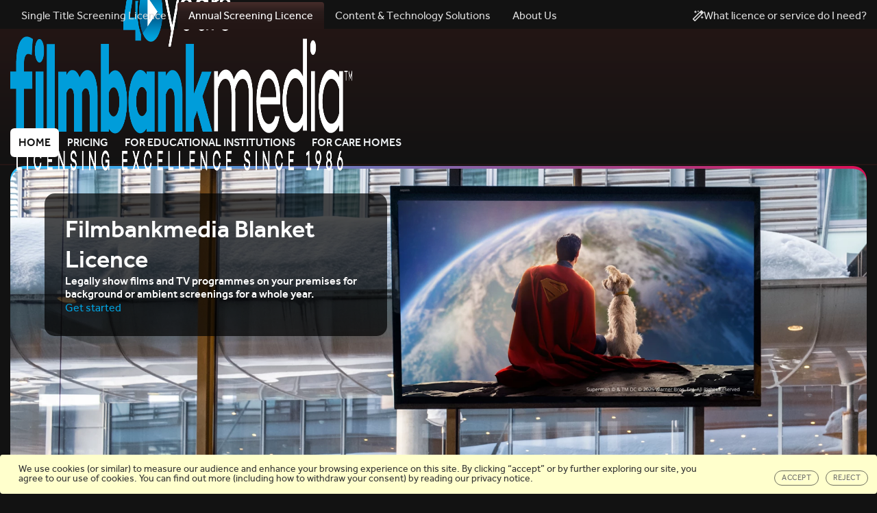

--- FILE ---
content_type: text/html; charset=utf-8
request_url: https://www.filmbankmedia.com/annual-screening-licence/
body_size: 24620
content:

<!DOCTYPE html>

<html lang="EN">

<head>
    <meta charset="utf-8">
    <meta http-equiv="X-UA-Compatible" content="IE=edge">
    <meta name="viewport" content="width=device-width, initial-scale=1">
    <title>Annual Screening Licence | Blanket Licence | Filmbankmedia</title>
<meta name="description" content="The Filmbankmedia Blanket Licence lets your organisation to legally show films and TV programmes on its premises for background screenings and also covers broadcast TV." />
<meta name="keywords" content="AFTER SCHOOL FILM CLUBS, BEDSIDE ENTERTAINMENT, BOLLYWOOD FILMS, BOLLYWOOD MOVIES, BOLLYWOOD STUDIOS, BOLLYWOOD DISTRIBUTORS, BUS ENTERTAINMENT, BUS FILMS, BUS VOD, BUS ENTERTAINMENT SYSTEMS, CARE HOME ENTERTAINMENT, CARE HOME FILMS, CARE HOME SCREENING, CHARITY FUNDRAISING, COACH ENTERTAINMENT, COACH ENTERTAINMENT SYSTEMS, COACH FILMS, COMMUNITY FUNDRAISING, COMMUNITY CINEMAS, COPYRIGHT LAW, CORPORATE SCREENINGS, DISTRIBUTORS, DRIVE-IN CINEMA, DRIVE-IN SCREENING, DVD CONCIERGE LICENCE, DVDCL, EDUCATION SCREENINGS, ENTERTAINMENT SYSTEMS, ENTERTAINMENT TECHNOLOGY SYSTEMS, FDLR, FESTIVAL SCREENINGS, FILMBANKMEDIA, FILMBANK MEDIA, FILM BANK, FILM CLUBS, FILM COPYRIGHT, FILM COPYRIGHT LICENCE, FILM COPYRIGHT LICENSE, FILM LAW, FILM LICENCE, FILM LICENSE, FILM LICENSING, FILM RELEASE, FILM RIGHTS, FILM SCREENING, FILM DISTRIBUTION, FILM SOCIETIES, FILM STUDIOS, FILM TECHNOLOGY SYSTEMS, FILMBANK, HEALTHCARE ENTERTAINMENT, HEALTHCARE FILMS, HOLLYWOOD DISTRIBUTORS, HOLLYWOOD FILMS, HOLLYWOOD STUDIOS, HOSPITAL ENTERTAINMENT, HOTEL ENTERTAINMENT, HOTEL FILMS, HOTEL ISION LICENCE, HOTELVISION LICENCE, IN-ROOM ENTERTAINMENT, INDEPENDENT DISTRIBUTORS, INDEPENDENT FILMS, INDEPENDENT STUDIOS, INTERNATIONAL FILM SCREENINGS, LICENCE, LICENSE, LICENCING, LICENSING, MARITIME , MOVIE SCREENING, MOVIE RIGHTS, MOVIE COPYRIGHT, MOVIE RELEASES, MOVIE LICENCE, MOVIE LICENSING, MOVIE LICENSES, ONBOARD ENTERTAINMENT, ON BOARD ENTERTAINMENT, ON-BOARD ENTERTAINMENT, OUT-OF-HOME CINEMA, OUT-OF-HOME FILM SCREENINGS, OUTDOOR CINEMA, OUTDOOR FILMS, OUTDOOR SCREENING, PREMISES LICENCE, PTA FUNDRAISING, PTA SCREENINGS, PUBLIC SCREENING, PUBLIC VIDEO SCREENING LICENCE, PUB AND BAR FILM LICENCE, PVSL, PVS LICENCE, SCHOOL ENTERTAINMENT, SCHOOL FILMS, SCHOOL FILM CLUBS , SCHOOL FUNDRAISING, SINGLE TITLE SCREENING LICENCE, STSL, STS LICENCE, TRANSPORT FILMS, TRAIN ENTERTAINMENT, TV PROGRAMMES, TV SERIES." />
<meta name="robots" content="" />

<meta property="og:title" content="Annual Screening Licence | Blanket Licence | Filmbankmedia" />
<meta property="og:image" content="" />
    <meta property="og:image:width" content="" />
    <meta property="og:image:height" content="" />
<meta property="og:description" content="The Filmbankmedia Blanket Licence lets your organisation to legally show films and TV programmes on its premises for background screenings and also covers broadcast TV." />
<meta property="og:url " />

<meta name="twitter:card" content="summary" />
<meta name="twitter:title" content="Annual Screening Licence | Blanket Licence | Filmbankmedia" />
<meta name="twitter:image" content="" />
<meta name="twitter:description" content="The Filmbankmedia Blanket Licence lets your organisation to legally show films and TV programmes on its premises for background screenings and also covers broadcast TV." />
<meta name="twitter:url" />
    <link rel="shortcut icon" href="/Assets/img/favicon.png" />

    <script src="/Assets/js/jquery-1.11.0.min.js"></script>
    <script src="/Assets/vendors/video-js/video.js" defer></script>
    <script src="/Assets/vendors/jquery.validate/jquery.validate.min.js"></script>
    <script src="/Assets/vendors/jquery.validate/jquery.validate.unobtrusive.min.js"></script>
    <script src="/Assets/js/libs/angular/1.3.0/angular.min.js"></script>
    <script src="/Assets/js/libs/angular/1.3.0/angular-sanitize.min.js"></script>
    <script src="/Assets/js/libs/angular-route/angular-route.min.js"></script>

    <link href="/DependencyHandler.axd?s=[base64]&amp;t=Css&amp;cdv=1440022461" type="text/css" rel="stylesheet"/>

    
    <script>
function getCookie(cookieName) {
  var name = cookieName + "=";
  var ca = document.cookie.split(';');
  for(var i=0; i<ca.length; i++) {
    var c = ca[i];
    while (c.charAt(0)==' ') c = c.substring(1);
    if (c.indexOf(name) == 0) return c.substring(name.length, c.length);
  }
  return "";
}  

function loadGtmScript() {
  var tagScript = `&lt;!-- Google Tag Manager --&gt;
&lt;script&gt;(function(w,d,s,l,i){w[l]=w[l]||[];w[l].push({&#39;gtm.start&#39;:
new Date().getTime(),event:&#39;gtm.js&#39;});var f=d.getElementsByTagName(s)[0],
j=d.createElement(s),dl=l!=&#39;dataLayer&#39;?&#39;&amp;l=&#39;+l:&#39;&#39;;j.async=true;j.src=
&#39;https://www.googletagmanager.com/gtm.js?id=&#39;+i+dl;f.parentNode.insertBefore(j,f);
})(window,document,&#39;script&#39;,&#39;dataLayer&#39;,&#39;GTM-W2W9VDR&#39;);&lt;/script&gt;
&lt;!-- End Google Tag Manager --&gt;`;
  document.write($("<textarea/>").html(tagScript).text());
}

const cookie = getCookie('cookieWarning');

if (cookie === "accepted") {
  loadGtmScript();
  }
</script>
</head>

<body ng-app="MainSite">

    <!-- Begin Nav -->
<div class="new-header">
    <nav class="main-navigation navbar navbar-default" ng-controller="HeaderController as vm">
        <div class="mobile-navigation">
            <div class="container-fluid">
                <!-- Brand and toggle get grouped for better mobile display -->
                <div class="navbar-header">
                    <button type="button" class="navbar-toggle collapsed" data-toggle="collapse" data-target="#main-navigation">
                        <span class="menu-toggle">Menu</span>
                        <span class="icon-bar"></span>
                        <span class="icon-bar"></span>
                        <span class="icon-bar"></span>
                    </button>
                    <a class="navbar-brand" href="/">
                        <img src="https://prodfilmbanksacc.blob.core.windows.net/umbraco/6321/filmbank_40y_full_crop.png" alt="Filmbank Media Logo" class="visible-lg" />
                        <img src="https://prodfilmbanksacc.blob.core.windows.net/umbraco/6321/filmbank_40y_full_crop.png" alt="Filmbank Media Logo" class="hidden-lg" />
                    </a>
                </div>
                <!-- Collect the nav links, forms, and other content for toggling -->
                <div class="collapse navbar-collapse" id="main-navigation">
                    <ul class="nav navbar-nav main-links">
                                    <li class="dropdown btn-group sub-navigation">
                                        <a href="/" target="_self" class="dropdown-toggle" role="button" aria-haspopup="true" aria-expanded="true">Single Title Screening Licence<span style="padding-left: 5px" class="fa fa-chevron-right"></span></a>
                                        <ul class="dropdown-menu" >
                                                <li class="">
                                                    <a href="/" target="_self">Home</a>
                                                </li>
                                                <li class="">
                                                    <a href="/how-it-works/" target="_self">How it Works</a>
                                                </li>
                                                <li class="">
                                                    <a href="/films/" target="_self">Browse Films</a>
                                                </li>
                                                <li class="">
                                                    <a href="/ways/discs/" target="_self">Ways to Play your Film</a>
                                                </li>
                                                <li class="">
                                                    <a href="/pricing/" target="_self">Pricing</a>
                                                </li>
                                                <li class="">
                                                    <a href="/faqs/" target="_self">FAQs</a>
                                                </li>
                                                                                                                                                                                
                                        </ul>
                                    </li>
                                    <li class="dropdown btn-group sub-navigation">
                                        <a href="/annual-screening-licence/" target="_self" class="dropdown-toggle" role="button" aria-haspopup="true" aria-expanded="true">Annual Screening Licence<span style="padding-left: 5px" class="fa fa-chevron-right"></span></a>
                                        <ul class="dropdown-menu" >
                                                <li class="mobile-navigation-tab-active">
                                                    <a href="/annual-screening-licence/" target="_self">Home</a>
                                                </li>
                                                <li class="">
                                                    <a href="/annual-screening-licence/tariffs/" target="_self">Pricing</a>
                                                </li>
                                                <li class="">
                                                    <a href="/annual-screening-licence/pvsl-for-education/" target="_self">For educational institutions</a>
                                                </li>
                                                <li class="">
                                                    <a href="/annual-screening-licence/pvsl-for-care-homes/" target="_self">For care homes</a>
                                                </li>
                                                                                                                                                                                
                                        </ul>
                                    </li>
                                    <li class="dropdown btn-group sub-navigation">
                                        <a href="/content-and-technology/" target="_self" class="dropdown-toggle" role="button" aria-haspopup="true" aria-expanded="true">Content & Technology Solutions<span style="padding-left: 5px" class="fa fa-chevron-right"></span></a>
                                        <ul class="dropdown-menu" >
                                                <li class="">
                                                    <a href="/content-and-technology/" target="_self">Home</a>
                                                </li>
                                                <li class="">
                                                    <a href="/content-and-technology/choose-market/" target="_self">Choose your market</a>
                                                </li>
                                                <li class="">
                                                    <a href="/content-and-technology/content/" target="_self">Browse Films &amp; TV Shows</a>
                                                </li>
                                                <li class="">
                                                    <a href="/content-and-technology/technology/" target="_self">Technology Solutions</a>
                                                </li>
                                                                                            <li>
                                                    <a href="/content-and-technology/contact-us/">Get in Touch</a>
                                                </li>
                                                                                                                                    
                                        </ul>
                                    </li>
                                    <li class="dropdown btn-group sub-navigation">
                                        <a href="/about/" target="_self" class="dropdown-toggle" role="button" aria-haspopup="true" aria-expanded="true">About Us<span style="padding-left: 5px" class="fa fa-chevron-right"></span></a>
                                        <ul class="dropdown-menu" >
                                                <li class="">
                                                    <a href="/about/" target="_self">About Us</a>
                                                </li>
                                                <li class="">
                                                    <a href="/about/meet-the-team/" target="_self">Meet The Team</a>
                                                </li>
                                                <li class="">
                                                    <a href="/about/careers-life-at-filmbankmedia/" target="_self">Careers</a>
                                                </li>
                                                                                                                                                                                
                                        </ul>
                                    </li>
                                    <li ng-class="{'active': vm.isActive('/what-licence/')}" class="nav-aware"><a href="/what-licence/" target="_self">What licence or service do I need?</a></li>
                        <li class="dropdown btn-group nav-more">
                            <a href="#" class="dropdown-toggle" data-toggle="dropdown" role="button" aria-haspopup="true" aria-expanded="true">More <span class="fa fa-chevron-right"></span></a>
                            <ul class="dropdown-menu more-dropdown"></ul>
                        </li>

                    </ul>

                    <div class="nav-secondary">
<form action="/annual-screening-licence/" class="navbar-form" enctype="multipart/form-data" id="search-form" method="post" role="search">                                <div class="form-group ">
                                    <input type="search" class="form-control" placeholder="Search" ng-model="vm.model.search" name="q">
                                    <a class="submit-magnifying" ng-click="vm.search()"><i class="fa fa-search fa-md"></i></a>
                                </div>
<input name='ufprt' type='hidden' value='[base64]' /></form>                        <ul class="nav navbar-nav my-account">
                            <li>
        <div class="desktop-navigation">
            <a class="sub-item" href="https://imaccs.filmbankmedia.com/imaccs/" target="_blank" data-url="https://imaccs.filmbankmedia.com/imaccs/"
               data-title="My Account" >
                My Account
            </a>
        </div>
        <div class="mobile-navigation">
            <a class="btn-primary btn-small" id="btn-login" href="https://imaccs.filmbankmedia.com/imaccs/" target="_blank" data-url="https://imaccs.filmbankmedia.com/imaccs/" data-title="My Account" >
                My Account
            </a>
        </div>

                            </li>
                        </ul>
                    </div>
                </div><!-- navbar-collapse -->
            </div><!-- container -->

        </div>

        <div class="desktop-navigation">
            <div class="collapse navbar-collapse" id="main-navigation">
                <div class="container">
                <div class="main-links">
                    <ul class="nav nav-tabs" role="tablist">
                                    <li class="sub-navigation navigation-tab">
                                        <a
                                        href="/"
                                        target="_self"
                                           data-target="#single-title-screening-licence"
                                           aria-haspopup="true"
                                           aria-expanded="true"
                                           class="navigation-grey-accent">
                                            Single Title Screening Licence
                                        </a>
                                    </li>
                                    <li class="sub-navigation navigation-tab-active">
                                        <a
                                        href="/annual-screening-licence/"
                                        target="_self"
                                           data-target="#annual-screening-licence"
                                           aria-haspopup="true"
                                           aria-expanded="true"
                                           class="navigation-pink-accent">
                                            Annual Screening Licence
                                        </a>
                                    </li>
                                    <li class="sub-navigation navigation-tab">
                                        <a
                                        href="/content-and-technology/"
                                        target="_self"
                                           data-target="#content-&amp;-technology-solutions"
                                           aria-haspopup="true"
                                           aria-expanded="true"
                                           class="navigation-blue-accent">
                                            Content & Technology Solutions
                                        </a>
                                    </li>
                                    <li class="sub-navigation navigation-tab">
                                        <a
                                        href="/about/"
                                        target="_self"
                                           data-target="#about-us"
                                           aria-haspopup="true"
                                           aria-expanded="true"
                                           class="navigation-grey-accent">
                                            About Us
                                        </a>
                                    </li>
                    </ul>
                                <div class="licence-link">
                                    <a href="/what-licence/" target="_self">
                                        <svg width="16" height="16" viewBox="0 0 18 18" fill="none" xmlns="http://www.w3.org/2000/svg">
                                            <path d="M8.98451 3L9.48451 2L10.4845 1.5L9.48451 1L8.98451 0L8.48451 1L7.48451 1.5L8.48451 2L8.98451 3ZM4.48451 5L5.31764 3.33344L6.98451 2.5L5.31764 1.66656L4.48451 0L3.65139 1.66656L1.98451 2.5L3.65139 3.33344L4.48451 5ZM15.4845 9L14.6514 10.6666L12.9845 11.5L14.6514 12.3334L15.4845 14L16.3176 12.3334L17.9845 11.5L16.3176 10.6666L15.4845 9ZM17.6914 2.94469L15.0398 0.293125C14.8448 0.0975 14.5889 0 14.3329 0C14.077 0 13.8211 0.0975 13.6258 0.293125L0.293057 13.6412C-0.0975683 14.0319 -0.0975683 14.665 0.293057 15.0553L2.94462 17.7069C3.13993 17.9022 3.39587 17.9997 3.65149 17.9997C3.90743 17.9997 4.16337 17.9022 4.35868 17.7069L17.6914 4.35844C18.082 3.96844 18.082 3.335 17.6914 2.94469ZM3.65149 16L1.99993 14.3334L12 4.35844L13.6258 6L3.65149 16Z" fill="white"/>
                                        </svg>
                                        What licence or service do I need?
                                    </a>
                                </div>
                </div>
                </div>

                <div class="tab-content">
                                                    <div class="tab-pane header-tab-pane " id="single-title-screening-licence">
                                    <div class="navigation-grey-accent">
                                        <div class="container">
                                        <div class="submenu-section">
                                            <a class="navbar-brand" href="/"><img src="https://prodfilmbanksacc.blob.core.windows.net/umbraco/6321/filmbank_40y_full_crop.png" alt="Filmbank Media Logo" class="visible-lg" /><img src="https://prodfilmbanksacc.blob.core.windows.net/umbraco/6321/filmbank_40y_full_crop.png" alt="Filmbank Media Logo" class="hidden-lg" /></a>
                                            <div class="submenu-action-section">
                                                
<form action="/annual-screening-licence/" class="navbar-form" enctype="multipart/form-data" id="search-form" method="post" role="search">                                                        <div class="search-wrapper">
                                                            <div class="search-field">
                                                                <input type="search" class="search-input form-control"
                                                                       placeholder="Search" ng-model="vm.model.search" name="q">
                                                                <a ng-click="vm.search()"><i class="fa fa-search fa-md"></i></a>
                                                                
                                                            </div>
                                                            <a class="submit-search" href="/films">Browse films</a>
                                                        </div>
<input name='ufprt' type='hidden' value='[base64]' /></form>                                            </div>
                                        </div>
                                        </div>
                                        <div class="container">
                                        <div class="submenu-links-wrapper">

                                            <div class="submenu-links">
                                                    <li>
                                                        <a class="sub-item"
                                                           href="/" target="_self">Home</a>
                                                    </li>
                                                    <li>
                                                        <a class="sub-item"
                                                           href="/how-it-works/" target="_self">How it Works</a>
                                                    </li>
                                                    <li>
                                                        <a class="sub-item"
                                                           href="/films/" target="_self">Browse Films</a>
                                                    </li>
                                                    <li>
                                                        <a class="sub-item"
                                                           href="/ways/discs/" target="_self">Ways to Play your Film</a>
                                                    </li>
                                                    <li>
                                                        <a class="sub-item"
                                                           href="/pricing/" target="_self">Pricing</a>
                                                    </li>
                                                    <li>
                                                        <a class="sub-item"
                                                           href="/faqs/" target="_self">FAQs</a>
                                                    </li>
                                            </div>
                                            <div class="submenu-links-actions">

                                                
        <div class="desktop-navigation">
            <a class="sub-item" href="https://imaccs.filmbankmedia.com/imaccs/" target="_blank" data-url="https://imaccs.filmbankmedia.com/imaccs/"
               data-title="My Account" >
                My Account
            </a>
        </div>
        <div class="mobile-navigation">
            <a class="btn-primary btn-small" id="btn-login" href="https://imaccs.filmbankmedia.com/imaccs/" target="_blank" data-url="https://imaccs.filmbankmedia.com/imaccs/" data-title="My Account" >
                My Account
            </a>
        </div>
                                            </div>
                                        </div>
                                        </div>
                                    </div>
                                </div>
                                <div class="tab-pane header-tab-pane active" id="annual-screening-licence">
                                    <div class="navigation-pink-accent">
                                        <div class="container">
                                        <div class="submenu-section">
                                            <a class="navbar-brand" href="/"><img src="https://prodfilmbanksacc.blob.core.windows.net/umbraco/6321/filmbank_40y_full_crop.png" alt="Filmbank Media Logo" class="visible-lg" /><img src="https://prodfilmbanksacc.blob.core.windows.net/umbraco/6321/filmbank_40y_full_crop.png" alt="Filmbank Media Logo" class="hidden-lg" /></a>
                                            <div class="submenu-action-section">
                                                
                                            </div>
                                        </div>
                                        </div>
                                        <div class="container">
                                        <div class="submenu-links-wrapper">

                                            <div class="submenu-links">
                                                    <li>
                                                        <a class="sub-item-active"
                                                           href="/annual-screening-licence/" target="_self">Home</a>
                                                    </li>
                                                    <li>
                                                        <a class="sub-item"
                                                           href="/annual-screening-licence/tariffs/" target="_self">Pricing</a>
                                                    </li>
                                                    <li>
                                                        <a class="sub-item"
                                                           href="/annual-screening-licence/pvsl-for-education/" target="_self">For educational institutions</a>
                                                    </li>
                                                    <li>
                                                        <a class="sub-item"
                                                           href="/annual-screening-licence/pvsl-for-care-homes/" target="_self">For care homes</a>
                                                    </li>
                                            </div>
                                            <div class="submenu-links-actions">

                                                
                                            </div>
                                        </div>
                                        </div>
                                    </div>
                                </div>
                                <div class="tab-pane header-tab-pane " id="content-&amp;-technology-solutions">
                                    <div class="navigation-blue-accent">
                                        <div class="container">
                                        <div class="submenu-section">
                                            <a class="navbar-brand" href="/"><img src="https://prodfilmbanksacc.blob.core.windows.net/umbraco/6321/filmbank_40y_full_crop.png" alt="Filmbank Media Logo" class="visible-lg" /><img src="https://prodfilmbanksacc.blob.core.windows.net/umbraco/6321/filmbank_40y_full_crop.png" alt="Filmbank Media Logo" class="hidden-lg" /></a>
                                            <div class="submenu-action-section">
                                                    <a href="/content-and-technology/contact-us/"
                                                       target="_self"
                                                       class="submenu-action-button">
                                                        Get in Touch
                                                    </a>
                                                
                                            </div>
                                        </div>
                                        </div>
                                        <div class="container">
                                        <div class="submenu-links-wrapper">

                                            <div class="submenu-links">
                                                    <li>
                                                        <a class="sub-item"
                                                           href="/content-and-technology/" target="_self">Home</a>
                                                    </li>
                                                    <li>
                                                        <a class="sub-item"
                                                           href="/content-and-technology/choose-market/" target="_self">Choose your market</a>
                                                    </li>
                                                    <li>
                                                        <a class="sub-item"
                                                           href="/content-and-technology/content/" target="_self">Browse Films &amp; TV Shows</a>
                                                    </li>
                                                    <li>
                                                        <a class="sub-item"
                                                           href="/content-and-technology/technology/" target="_self">Technology Solutions</a>
                                                    </li>
                                            </div>
                                            <div class="submenu-links-actions">

                                                
                                            </div>
                                        </div>
                                        </div>
                                    </div>
                                </div>
                                <div class="tab-pane header-tab-pane " id="about-us">
                                    <div class="navigation-grey-accent">
                                        <div class="container">
                                        <div class="submenu-section">
                                            <a class="navbar-brand" href="/"><img src="https://prodfilmbanksacc.blob.core.windows.net/umbraco/6321/filmbank_40y_full_crop.png" alt="Filmbank Media Logo" class="visible-lg" /><img src="https://prodfilmbanksacc.blob.core.windows.net/umbraco/6321/filmbank_40y_full_crop.png" alt="Filmbank Media Logo" class="hidden-lg" /></a>
                                            <div class="submenu-action-section">
                                                
                                            </div>
                                        </div>
                                        </div>
                                        <div class="container">
                                        <div class="submenu-links-wrapper">

                                            <div class="submenu-links">
                                                    <li>
                                                        <a class="sub-item"
                                                           href="/about/" target="_self">About Us</a>
                                                    </li>
                                                    <li>
                                                        <a class="sub-item"
                                                           href="/about/meet-the-team/" target="_self">Meet The Team</a>
                                                    </li>
                                                    <li>
                                                        <a class="sub-item"
                                                           href="/about/careers-life-at-filmbankmedia/" target="_self">Careers</a>
                                                    </li>
                                            </div>
                                            <div class="submenu-links-actions">

                                                
                                            </div>
                                        </div>
                                        </div>
                                    </div>
                                </div>
                </div>
            </div>
        </div>
    </nav>

    <div class="modal fade" id="filmbank-login" tabindex="-1" role="dialog" aria-labelledby="myModalLabel"
         aria-hidden="true" data-url="https://imaccs.filmbankmedia.com/imaccs/">
        <div class="modal-dialog">
            <div class="loader-container">
    <div class="loader-ring">
        <div class="loader-ring-light"></div>
        <div class="loader-ring-track"></div>
    </div>
</div>

            <iframe width="648" height="500" scrolling="no" style="display:none"></iframe>
        </div>
    </div>


<div class="modal fade" id="navigation-dialog-SingleTitleScreeningLicence" tabindex="-1" role="dialog" aria-labelledby="NavigationDialog" aria-hidden="true">
    <div class="modal-dialog">
        <div class="modal-content">
            <div class="modal-header">
                <button type="button" class="close" data-dismiss="modal" aria-label="Close"><span aria-hidden="true">&times;</span></button>
                <h2 class="modal-title"></h2>
            </div>
            <div class="modal-body">
                <div class="row">
                        <ul class="list-unstyled navigation-dialog-link">
                                <li class="col-xs-12 col-md-6 text-left">

                                    <a href="/" target="_self">Home</a>
                                </li>
                                <li class="col-xs-12 col-md-6 text-left">

                                    <a href="/how-it-works/" target="_self">How it Works</a>
                                </li>
                                <li class="col-xs-12 col-md-6 text-left">

                                    <a href="/films/" target="_self">Browse Films</a>
                                </li>
                                <li class="col-xs-12 col-md-6 text-left">

                                    <a href="/ways/discs/" target="_self">Ways to Play your Film</a>
                                </li>
                                <li class="col-xs-12 col-md-6 text-left">

                                    <a href="/pricing/" target="_self">Pricing</a>
                                </li>
                                <li class="col-xs-12 col-md-6 text-left">

                                    <a href="/faqs/" target="_self">FAQs</a>
                                </li>
                        </ul>
                </div>
            </div>
        </div>
    </div>
</div><div class="modal fade" id="navigation-dialog-AnnualScreeningLicence" tabindex="-1" role="dialog" aria-labelledby="NavigationDialog" aria-hidden="true">
    <div class="modal-dialog">
        <div class="modal-content">
            <div class="modal-header">
                <button type="button" class="close" data-dismiss="modal" aria-label="Close"><span aria-hidden="true">&times;</span></button>
                <h2 class="modal-title"></h2>
            </div>
            <div class="modal-body">
                <div class="row">
                        <ul class="list-unstyled navigation-dialog-link">
                                <li class="col-xs-12 col-md-6 text-left">

                                    <a href="/annual-screening-licence/" target="_self">Home</a>
                                </li>
                                <li class="col-xs-12 col-md-6 text-left">

                                    <a href="/annual-screening-licence/tariffs/" target="_self">Pricing</a>
                                </li>
                                <li class="col-xs-12 col-md-6 text-left">

                                    <a href="/annual-screening-licence/pvsl-for-education/" target="_self">For educational institutions</a>
                                </li>
                                <li class="col-xs-12 col-md-6 text-left">

                                    <a href="/annual-screening-licence/pvsl-for-care-homes/" target="_self">For care homes</a>
                                </li>
                        </ul>
                </div>
            </div>
        </div>
    </div>
</div><div class="modal fade" id="navigation-dialog-Content&amp;TechnologySolutions" tabindex="-1" role="dialog" aria-labelledby="NavigationDialog" aria-hidden="true">
    <div class="modal-dialog">
        <div class="modal-content">
            <div class="modal-header">
                <button type="button" class="close" data-dismiss="modal" aria-label="Close"><span aria-hidden="true">&times;</span></button>
                <h2 class="modal-title"></h2>
            </div>
            <div class="modal-body">
                <div class="row">
                        <ul class="list-unstyled navigation-dialog-link">
                                <li class="col-xs-12 col-md-6 text-left">

                                    <a href="/content-and-technology/" target="_self">Home</a>
                                </li>
                                <li class="col-xs-12 col-md-6 text-left">

                                    <a href="/content-and-technology/choose-market/" target="_self">Choose your market</a>
                                </li>
                                <li class="col-xs-12 col-md-6 text-left">

                                    <a href="/content-and-technology/content/" target="_self">Browse Films &amp; TV Shows</a>
                                </li>
                                <li class="col-xs-12 col-md-6 text-left">

                                    <a href="/content-and-technology/technology/" target="_self">Technology Solutions</a>
                                </li>
                        </ul>
                </div>
            </div>
        </div>
    </div>
</div><div class="modal fade" id="navigation-dialog-AboutUs" tabindex="-1" role="dialog" aria-labelledby="NavigationDialog" aria-hidden="true">
    <div class="modal-dialog">
        <div class="modal-content">
            <div class="modal-header">
                <button type="button" class="close" data-dismiss="modal" aria-label="Close"><span aria-hidden="true">&times;</span></button>
                <h2 class="modal-title"></h2>
            </div>
            <div class="modal-body">
                <div class="row">
                        <ul class="list-unstyled navigation-dialog-link">
                                <li class="col-xs-12 col-md-6 text-left">

                                    <a href="/about/" target="_self">About Us</a>
                                </li>
                                <li class="col-xs-12 col-md-6 text-left">

                                    <a href="/about/meet-the-team/" target="_self">Meet The Team</a>
                                </li>
                                <li class="col-xs-12 col-md-6 text-left">

                                    <a href="/about/careers-life-at-filmbankmedia/" target="_self">Careers</a>
                                </li>
                        </ul>
                </div>
            </div>
        </div>
    </div>
</div></div>

    
    




<div class="jumbotron top-height maintain-ratio">
            <div>
                <span>
                    <div class="home-carousel-wrapper container">
                        <div class="home-carousel" data-config-autoplay="False" data-config-autoplayhoverpause="False" data-config-autoplaytimeout="0">
                                <div class="item">
                                <div class="item-image" style="background: url(https://filmbank-media-f8hmgnhhfwade5gg.a03.azurefd.net/web/umbraco/6098/the-film-superman-is-being-played-on-a-tv-screen-in-a-common-room-3.png?width=1900&amp;mode=Crop&amp;format=webp) center center no-repeat; background-size: cover;">
                                    <div class="movie-box">
                                        <h1>Filmbankmedia Blanket Licence</h1>
                                            <p class="movie-description">Legally show films and TV programmes on your premises for background or ambient screenings for a whole year.</p>

                                            <p class="the-license">
                                                <a class="truncated-license-text" href="/annual-screening-licence/contact-us/" target="_self">Get started</a>
                                            </p>
                                    </div> 
                                </div>
                                </div>
                        </div>
                    </div> 
                </span>
            </div> 
        </div><section id="Staycompliant" class="text-content ">
            <div class="container">
                
    <div class="umb-grid">
                <div class="grid-section">
    <div >
        <div>
        <div class="row clearfix">
            <div class="col-md-6 column">
                <div >
                            
    


<h2><span class="filmbank-h2-content"><strong>Stay compliant with UK copyright laws all year round</strong></span></h2>
<p>The annual Filmbankmedia Blanket Licence allows your organisation to legally show films and TV programmes aired on broadcast television channels and associated streaming platforms. It also covers content screened for background or ambient screenings.</p>

                </div>
            </div>            <div class="col-md-6 column">
                <div >
                            
    



    <div class="copyright-container">
        <img class="rounded-image image-border" src="https://filmbank-media-f8hmgnhhfwade5gg.a03.azurefd.net/web/umbraco/6099/in-oceans-8-debbie-sandra-bullock-lou-miller-cate-blanchet-nine-ball-rihanna-constance-awkwafina-and-tammy-sarah-paulson-are-looking-at-a-computer-screen-with-great-interest.png?width=1000&amp;mode=Crop&amp;format=webp" alt="In Ocean&#39;s 8, Debbie (Sandra Bullock), Lou Miller (Cate Blanchet), Nine Ball (Rihanna), Constance (Awkwafina), and Tammy (Sarah Paulson) are looking at a computer screen with great interest" class="text">

            <div class="copyright-text">Ocean&#39;s 8 &#169; 2018 Warner Bros. Ent. All Rights Reserved.</div>
    </div>


                </div>
            </div>        </div>
        </div>
    </div>
                </div>
    </div>



            </div>
    </section><section id="SecureyourBlanketLicence" class="text-content background-pattern">
            <div class="container">
                
    <div class="umb-grid">
                <div class="grid-section">
    <div background-style="grey">
        <div>
        <div class="row clearfix">
            <div class="col-md-12 column">
                <div >
                            
    


<h1 style="text-align: center;"><span data-lucid-type="application/vnd.lucid.text" data-lucid-content="{&quot;t&quot;:&quot;Secure your Filmbankmedia Blanket Licence now.\nGet started&quot;,&quot;m&quot;:[{&quot;s&quot;:0,&quot;n&quot;:&quot;fc&quot;,&quot;v&quot;:&quot;Italic&quot;,&quot;e&quot;:58},{&quot;s&quot;:0,&quot;n&quot;:&quot;fid&quot;,&quot;v&quot;:947008,&quot;e&quot;:58},{&quot;s&quot;:0,&quot;n&quot;:&quot;i&quot;,&quot;v&quot;:true,&quot;e&quot;:58},{&quot;s&quot;:0,&quot;n&quot;:&quot;s&quot;,&quot;v&quot;:17.77777777777778,&quot;e&quot;:58},{&quot;s&quot;:47,&quot;n&quot;:&quot;u&quot;,&quot;v&quot;:true,&quot;e&quot;:58},{&quot;s&quot;:47,&quot;n&quot;:&quot;c&quot;,&quot;v&quot;:&quot;#1071e5ff&quot;,&quot;e&quot;:58}]}">Secure your Filmbankmedia Blanket Licence now</span></h1>
<p style="text-align: center;"><a data-udi="umb://document/cbdd550721b741c8956fa7986500da03" href="/annual-screening-licence/contact-us/" title="Contact us"><span class="filmbank-button-solid-blue">Get started</span></a></p>

                </div>
            </div>        </div>
        </div>
    </div>
                </div>
    </div>



            </div>
    </section><section id="DoIneedalicence?" class="text-content ">
            <div class="container">
                
    <div class="umb-grid">
                <div class="grid-section">
    <div >
        <div>
        <div class="row clearfix">
            <div class="col-md-6 column">
                <div >
                            
    
    
        <blockquote>Do I need a licence?</blockquote>
    


                </div>
            </div>            <div class="col-md-6 column">
                <div >
                            
    


<p><span data-lucid-type="application/vnd.lucid.text" data-lucid-content="{&quot;t&quot;:&quot;Do I need a licence?&quot;,&quot;m&quot;:[{&quot;s&quot;:0,&quot;n&quot;:&quot;p&quot;,&quot;v&quot;:1.2},{&quot;s&quot;:0,&quot;n&quot;:&quot;a&quot;,&quot;v&quot;:&quot;left&quot;},{&quot;s&quot;:0,&quot;n&quot;:&quot;fc&quot;,&quot;v&quot;:&quot;Bold&quot;,&quot;e&quot;:20},{&quot;s&quot;:0,&quot;n&quot;:&quot;fid&quot;,&quot;v&quot;:947014,&quot;e&quot;:20},{&quot;s&quot;:0,&quot;n&quot;:&quot;b&quot;,&quot;v&quot;:true,&quot;e&quot;:20},{&quot;s&quot;:0,&quot;n&quot;:&quot;s&quot;,&quot;v&quot;:13.333333333333334,&quot;e&quot;:20},{&quot;s&quot;:0,&quot;n&quot;:&quot;fsp&quot;,&quot;v&quot;:&quot;ss_presetShapeStyle1_textStyle&quot;,&quot;e&quot;:20},{&quot;s&quot;:0,&quot;n&quot;:&quot;fsp2&quot;,&quot;v&quot;:&quot;ss_presetShapeStyle1_textStyle&quot;,&quot;e&quot;:20}]}">Yes, if your organisation shows content for background or ambient screenings, or if films and TV programmes can be viewed on work devices by employees or customers, around your premises (e.g. lounges, common rooms, or receptions), UK copyright law (<a href="https://www.legislation.gov.uk/ukpga/1988/48/section/72" title="Section 72 of the Copyright, Designs &amp; Patents Act 1988">Section 72 of the Copyright, Designs &amp; Patents Act 1988</a>) requires your organisation to hold the correct licence.<br /><br />This is separate from domestic and commercial TV Licences, and from rights managed by music licensing bodies such as PRS for Music and PPL.<br /><br />For more details on Changes to Section 72: Public showing or playing of broadcasts, visit <a href="https://www.gov.uk/government/publications/changes-to-section-72-public-showing-or-playing-of-broadcasts/changes-to-section-72-public-showing-or-playing-of-broadcasts" title="Changes to Section 72: Public showing or playing of broadcasts">gov.uk</a>.</span></p>

                </div>
            </div>        </div>
        </div>
    </div>
                </div>
    </div>



            </div>
    </section><section id="Whatyoucanscreen" class="text-content ">
            <div class="container">
                
    <div class="umb-grid">
                <div class="grid-section">
    <div >
        <div>
        <div class="row clearfix">
            <div class="col-md-12 column">
                <div >
                </div>
            </div>        </div>
        </div>
    </div>
    <div >
        <div>
        <div class="row clearfix">
            <div class="col-md-6 column">
                <div >
                            
    


<h2 style="text-align: left;"><span class="filmbank-h2-content"><strong>What the annual Filmbankmedia Blanket Licence covers</strong></span></h2>
<p><span data-lucid-type="application/vnd.lucid.text" data-lucid-content="{&quot;t&quot;:&quot;What you can screen&quot;,&quot;m&quot;:[{&quot;s&quot;:0,&quot;n&quot;:&quot;a&quot;,&quot;v&quot;:&quot;left&quot;},{&quot;s&quot;:0,&quot;n&quot;:&quot;s&quot;,&quot;v&quot;:13.333333333333334,&quot;e&quot;:19},{&quot;s&quot;:0,&quot;n&quot;:&quot;fc&quot;,&quot;v&quot;:&quot;Bold&quot;,&quot;e&quot;:19},{&quot;s&quot;:0,&quot;n&quot;:&quot;fid&quot;,&quot;v&quot;:947014,&quot;e&quot;:19},{&quot;s&quot;:0,&quot;n&quot;:&quot;b&quot;,&quot;v&quot;:true,&quot;e&quot;:19}]}">You can screen thousands of films and TV programmes from Hollywood majors and leading independent studios. </span><span data-lucid-type="application/vnd.lucid.text" data-lucid-content="{&quot;t&quot;:&quot;What you can screen&quot;,&quot;m&quot;:[{&quot;s&quot;:0,&quot;n&quot;:&quot;a&quot;,&quot;v&quot;:&quot;left&quot;},{&quot;s&quot;:0,&quot;n&quot;:&quot;s&quot;,&quot;v&quot;:13.333333333333334,&quot;e&quot;:19},{&quot;s&quot;:0,&quot;n&quot;:&quot;fc&quot;,&quot;v&quot;:&quot;Bold&quot;,&quot;e&quot;:19},{&quot;s&quot;:0,&quot;n&quot;:&quot;fid&quot;,&quot;v&quot;:947014,&quot;e&quot;:19},{&quot;s&quot;:0,&quot;n&quot;:&quot;b&quot;,&quot;v&quot;:true,&quot;e&quot;:19}]}">The content can be viewed as many times as you like throughout the year.</span></p>

                            
    


<p><span class="medium" data-lucid-type="application/vnd.lucid.text" data-lucid-content="{&quot;t&quot;:&quot;What you can screen&quot;,&quot;m&quot;:[{&quot;s&quot;:0,&quot;n&quot;:&quot;a&quot;,&quot;v&quot;:&quot;left&quot;},{&quot;s&quot;:0,&quot;n&quot;:&quot;s&quot;,&quot;v&quot;:13.333333333333334,&quot;e&quot;:19},{&quot;s&quot;:0,&quot;n&quot;:&quot;fc&quot;,&quot;v&quot;:&quot;Bold&quot;,&quot;e&quot;:19},{&quot;s&quot;:0,&quot;n&quot;:&quot;fid&quot;,&quot;v&quot;:947014,&quot;e&quot;:19},{&quot;s&quot;:0,&quot;n&quot;:&quot;b&quot;,&quot;v&quot;:true,&quot;e&quot;:19}]}">Please note that rights and availability vary by market and are subject to studio approvals.</span></p>

                </div>
            </div>            <div class="col-md-6 column">
                <div >
                            
    



    <div class="copyright-container">
        <img class="rounded-image image-border" src="https://filmbank-media-f8hmgnhhfwade5gg.a03.azurefd.net/web/umbraco/5787/the-blanket-licence-covers-thousands-of-films-from-recent-releases-to-all-time-classics.png?width=1000&amp;mode=Crop&amp;format=webp" alt="The Blanket Licence covers thousands of films from recent releases to all-time classics" class="text">

            <div class="copyright-text"></div>
    </div>


                </div>
            </div>        </div>
        </div>
    </div>
                </div>
    </div>



            </div>
    </section><div class="distributors-widget-wrapper">
    <section class="main-content carousel-widget container">
        <div class="container-fluid">
            <div class="carousel-header">
                <h2>Our Participating Studios</h2>
            </div>
            <ul class="logos distributors-carousel">
                        <li><img class="distributors-image image-border" src="https://filmbank-media-f8hmgnhhfwade5gg.a03.azurefd.net/web/umbraco/6092/warnerbros.png?width=186&amp;height=165&amp;mode=Crop&amp;format=webp" alt="Warner Bros Discovery"/></li>
                        <li>
                            <a href="/films/archive/distributor/16-sony-pictures">
                                    <img class="distributors-image image-border" src="https://filmbank-media-f8hmgnhhfwade5gg.a03.azurefd.net/web/umbraco/6081/sonypictures.png?width=186&amp;height=165&amp;mode=Crop&amp;format=webp" alt="Sony Pictures" />
                            </a>
                        </li>
                        <li>
                            <a href="/films/archive/distributor/1-disney">
                                    <img class="distributors-image image-border" src="https://filmbank-media-f8hmgnhhfwade5gg.a03.azurefd.net/web/umbraco/6048/disney.png?width=186&amp;height=165&amp;mode=Crop&amp;format=webp" alt="Disney" />
                            </a>
                        </li>
                        <li><img class="distributors-image image-border" src="https://filmbank-media-f8hmgnhhfwade5gg.a03.azurefd.net/web/umbraco/6039/studio-logo_carousel-3.png?width=186&amp;height=165&amp;mode=Crop&amp;format=webp" alt="20th Century Studios"/></li>
                        <li><img class="distributors-image image-border" src="https://filmbank-media-f8hmgnhhfwade5gg.a03.azurefd.net/web/umbraco/6078/searchlightpictures.png?width=186&amp;height=165&amp;mode=Crop&amp;format=webp" alt="Searchlight Pictures"/></li>
                        <li>
                            <a href="/films/archive/distributor/15-pathe">
                                    <img class="distributors-image image-border" src="https://filmbank-media-f8hmgnhhfwade5gg.a03.azurefd.net/web/umbraco/6071/pathe.png?width=186&amp;height=165&amp;mode=Crop&amp;format=webp" alt="Path&#233;" />
                            </a>
                        </li>
                        <li>
                            <a href="/films/archive/distributor/49-arrow-films">
                                    <img class="distributors-image image-border" src="https://filmbank-media-f8hmgnhhfwade5gg.a03.azurefd.net/web/umbraco/6043/arrow.png?width=186&amp;height=165&amp;mode=Crop&amp;format=webp" alt="Arrow Films" />
                            </a>
                        </li>
                        <li>
                            <a href="/films/archive/distributor/8-icon-film">
                                    <img class="distributors-image image-border" src="https://filmbank-media-f8hmgnhhfwade5gg.a03.azurefd.net/web/umbraco/6060/icon.png?width=186&amp;height=165&amp;mode=Crop&amp;format=webp" alt="Icon Film" />
                            </a>
                        </li>
                        <li><img class="distributors-image image-border" src="https://filmbank-media-f8hmgnhhfwade5gg.a03.azurefd.net/web/umbraco/6094/miraclecommunications.png?width=186&amp;height=165&amp;mode=Crop&amp;format=webp" alt="Miracle"/></li>
                        <li>
                            <a href="/films/archive/distributor/6-entertainment-film">
                                    <img class="distributors-image image-border" src="https://filmbank-media-f8hmgnhhfwade5gg.a03.azurefd.net/web/umbraco/6051/entertainmentfilmdistributions.png?width=186&amp;height=165&amp;mode=Crop&amp;format=webp" alt="Entertainment Film" />
                            </a>
                        </li>
                        <li><img class="distributors-image image-border" src="https://filmbank-media-f8hmgnhhfwade5gg.a03.azurefd.net/web/umbraco/6068/modernfilms.png?width=186&amp;height=165&amp;mode=Crop&amp;format=webp" alt="Modern Films"/></li>
                        <li>
                            <a href="/films/archive/distributor/9-kaleidoscope">
                                    <img class="distributors-image image-border" src="https://filmbank-media-f8hmgnhhfwade5gg.a03.azurefd.net/web/umbraco/6061/studio-logo_carousel-6.png?width=186&amp;height=165&amp;mode=Crop&amp;format=webp" alt="Kaleidoscope" />
                            </a>
                        </li>
                        <li>
                            <a href="/films/archive/distributor/68-romulus">
                                    <img class="distributors-image image-border" src="https://filmbank-media-f8hmgnhhfwade5gg.a03.azurefd.net/web/umbraco/6076/6.png?width=186&amp;height=165&amp;mode=Crop&amp;format=webp" alt="Romulus" />
                            </a>
                        </li>
                        <li>
                            <a href="https://www.filmbankmedia.com/films/archive/?ds=58-thunderbird-releasing&amp;s=productionyeardesc">
                                    <img class="distributors-image image-border" src="https://filmbank-media-f8hmgnhhfwade5gg.a03.azurefd.net/web/umbraco/6085/thunderbird.png?width=186&amp;height=165&amp;mode=Crop&amp;format=webp" alt="Thunderbird Releasing" />
                            </a>
                        </li>
                        <li>
                            <a href="/films/archive/distributor/28-renown-productions">
                                    <img class="distributors-image image-border" src="https://filmbank-media-f8hmgnhhfwade5gg.a03.azurefd.net/web/umbraco/6075/renownpictures.png?width=186&amp;height=165&amp;mode=Crop&amp;format=webp" alt="Renown Pictures" />
                            </a>
                        </li>
                        <li>
                            <a href="/films/archive/distributor/19-verve-pictures">
                                    <img class="distributors-image image-border" src="https://filmbank-media-f8hmgnhhfwade5gg.a03.azurefd.net/web/umbraco/6089/vervepictures.png?width=186&amp;height=165&amp;mode=Crop&amp;format=webp" alt="Verve Pictures" />
                            </a>
                        </li>
                        <li>
                            <a href="/films/archive/distributor/17-trinity-films">
                                    <img class="distributors-image image-border" src="https://filmbank-media-f8hmgnhhfwade5gg.a03.azurefd.net/web/umbraco/6086/trinity.png?width=186&amp;height=165&amp;mode=Crop&amp;format=webp" alt="Trinity Film" />
                            </a>
                        </li>
                        <li>
                            <a href="/films/archive/distributor/26-left-films">
                                    <img class="distributors-image image-border" src="https://filmbank-media-f8hmgnhhfwade5gg.a03.azurefd.net/web/umbraco/6062/left.png?width=186&amp;height=165&amp;mode=Crop&amp;format=webp" alt="Left Films" />
                            </a>
                        </li>
                        <li><img class="distributors-image image-border" src="https://filmbank-media-f8hmgnhhfwade5gg.a03.azurefd.net/web/umbraco/6230/sovereign.png?width=186&amp;height=165&amp;mode=Crop&amp;format=webp" alt="Sovereign"/></li>
            </ul>
        </div>
    </section>
    </div><section id="Whereandhowyoucanscreen" class="text-content ">
            <div class="container">
                
    <div class="umb-grid">
                <div class="grid-section">
    <div >
        <div>
        <div class="row clearfix">
            <div class="col-md-12 column">
                <div >
                            
    


<h2 style="text-align: left;"><span class="filmbank-h2-content">Where you can screen</span></h2>

                </div>
            </div>        </div>
        </div>
    </div>
    <div >
        <div>
        <div class="row clearfix">
            <div class="col-md-6 column">
                <div >
                            
    


<p>In shared spaces, showrooms, or reception areas</p>

                            
    



    <div class="copyright-container">
        <img class="rounded-image image-border" src="https://filmbank-media-f8hmgnhhfwade5gg.a03.azurefd.net/web/umbraco/5789/the-film-barbie-is-being-played-on-a-bit-tv-screen-in-the-background-of-a-hall-area-at-a-university.png?width=1000&amp;mode=Crop&amp;format=webp" alt="The film Barbie is being played on a bit TV screen in the background of a hall area at a university" class="text">

    </div>


                </div>
            </div>            <div class="col-md-6 column">
                <div >
                            
    


<p>On company-issued devices including television sets</p>

                            
    



    <div class="copyright-container">
        <img class="rounded-image image-border" src="https://filmbank-media-f8hmgnhhfwade5gg.a03.azurefd.net/web/umbraco/5788/a-lady-is-eating-lunch-at-her-desk-at-work-while-watching-a-film-or-a-tv-series-covered-by-the-filmbankmedia-blanket-licence.png?width=1000&amp;mode=Crop&amp;format=webp" alt="A lady is eating lunch at her desk at work while watching a film or a TV series - covered by the Filmbankmedia Blanket Licence" class="text">

    </div>


                </div>
            </div>        </div>
        </div>
    </div>
    <div >
        <div>
        <div class="row clearfix">
            <div class="col-md-12 column">
                <div >
                            
    


<p> </p>
<h2 style="text-align: left;"><span class="filmbank-h2-content"> How you can screen</span></h2>

                </div>
            </div>        </div>
        </div>
    </div>
    <div >
        <div>
        <div class="row clearfix">
            <div class="col-md-4 column">
                <div >
                            
    


<p>UK broadcast TV</p>

                            
    



    <div class="copyright-container">
        <img class="rounded-image image-border" src="https://filmbank-media-f8hmgnhhfwade5gg.a03.azurefd.net/web/umbraco/5790/the-ghostbusters-car-is-speeding-through-a-field-of-corn-ghostbusters-afterlife-is-covered-by-the-filmbankmedia-blanket-licence.png?width=1000&amp;mode=Crop&amp;format=webp" alt="The Ghostbusters car is speeding through a field of corn. Ghostbusters Afterlife is covered by the Filmbankmedia Blanket Licence" class="text">

            <div class="copyright-text">Ghostbusters: Afterlife &#169; 2021 Columbia Pictures Industries, Inc. and BRON Creative USA, Corp. All Rights Reserved.</div>
    </div>


                </div>
            </div>            <div class="col-md-4 column">
                <div >
                            
    


<p>UK broadcast TV's streaming platforms</p>

                            
    



    <div class="copyright-container">
        <img class="rounded-image image-border" src="https://filmbank-media-f8hmgnhhfwade5gg.a03.azurefd.net/web/umbraco/5791/leying-played-by-jia-ling-is-training-for-her-boxing-game-yolo-is-covered-by-the-filmbankmedia-blanket-licence.png?width=1000&amp;mode=Crop&amp;format=webp" alt="Leying, played by Jia Ling, is training for her Boxing game. YOLO is covered by the Filmbankmedia Blanket Licence" class="text">

            <div class="copyright-text">Yolo @2024 New Classics Media Corporation. All Rights Reserved</div>
    </div>


                </div>
            </div>            <div class="col-md-4 column">
                <div >
                            
    


<p>DVDs or Blu-Rays</p>

                            
    



    <div class="copyright-container">
        <img class="rounded-image image-border" src="https://filmbank-media-f8hmgnhhfwade5gg.a03.azurefd.net/web/umbraco/5792/a-dvd-or-blu-ray-disc-being-inserted-on-a-player-which-is-covered-by-the-filmbankmedia-blanket-licence.png?width=1000&amp;mode=Crop&amp;format=webp" alt="A DVD or Blu-ray disc being inserted on a player which is covered by the Filmbankmedia Blanket Licence" class="text">

    </div>


                </div>
            </div>        </div>
        </div>
    </div>
                </div>
    </div>



            </div>
    </section><section id="SecureyourBlanketLicence" class="text-content background-pattern">
            <div class="container">
                
    <div class="umb-grid">
                <div class="grid-section">
    <div background-style="grey">
        <div>
        <div class="row clearfix">
            <div class="col-md-12 column">
                <div >
                            
    


<h1 style="text-align: center;"><span data-lucid-type="application/vnd.lucid.text" data-lucid-content="{&quot;t&quot;:&quot;Secure your Filmbankmedia Blanket Licence now.\nGet started&quot;,&quot;m&quot;:[{&quot;s&quot;:0,&quot;n&quot;:&quot;fc&quot;,&quot;v&quot;:&quot;Italic&quot;,&quot;e&quot;:58},{&quot;s&quot;:0,&quot;n&quot;:&quot;fid&quot;,&quot;v&quot;:947008,&quot;e&quot;:58},{&quot;s&quot;:0,&quot;n&quot;:&quot;i&quot;,&quot;v&quot;:true,&quot;e&quot;:58},{&quot;s&quot;:0,&quot;n&quot;:&quot;s&quot;,&quot;v&quot;:17.77777777777778,&quot;e&quot;:58},{&quot;s&quot;:47,&quot;n&quot;:&quot;u&quot;,&quot;v&quot;:true,&quot;e&quot;:58},{&quot;s&quot;:47,&quot;n&quot;:&quot;c&quot;,&quot;v&quot;:&quot;#1071e5ff&quot;,&quot;e&quot;:58}]}">Secure your Filmbankmedia Blanket Licence now</span></h1>
<p style="text-align: center;"><a data-udi="umb://document/cbdd550721b741c8956fa7986500da03" href="/annual-screening-licence/contact-us/" title="Contact us"><strong><span class="filmbank-button-solid-blue" data-lucid-type="application/vnd.lucid.text" data-lucid-content="{&quot;t&quot;:&quot;Secure your Filmbankmedia Blanket Licence now.\nGet started&quot;,&quot;m&quot;:[{&quot;s&quot;:0,&quot;n&quot;:&quot;fc&quot;,&quot;v&quot;:&quot;Italic&quot;,&quot;e&quot;:58},{&quot;s&quot;:0,&quot;n&quot;:&quot;fid&quot;,&quot;v&quot;:947008,&quot;e&quot;:58},{&quot;s&quot;:0,&quot;n&quot;:&quot;i&quot;,&quot;v&quot;:true,&quot;e&quot;:58},{&quot;s&quot;:0,&quot;n&quot;:&quot;s&quot;,&quot;v&quot;:17.77777777777778,&quot;e&quot;:58},{&quot;s&quot;:47,&quot;n&quot;:&quot;u&quot;,&quot;v&quot;:true,&quot;e&quot;:58},{&quot;s&quot;:47,&quot;n&quot;:&quot;c&quot;,&quot;v&quot;:&quot;#1071e5ff&quot;,&quot;e&quot;:58}]}">Get started</span></strong></a></p>

                </div>
            </div>        </div>
        </div>
    </div>
                </div>
    </div>



            </div>
    </section><section id="Examplesoforganisations" class="text-content ">
            <div class="container">
                
    <div class="umb-grid">
                <div class="grid-section">
    <div >
        <div>
        <div class="row clearfix">
            <div class="col-md-6 column">
                <div >
                            
    


<h2 style="text-align: left;">Examples of organisations that may need a licence include:</h2>
<ul>
<li><span data-lucid-type="application/vnd.lucid.text" data-lucid-content="{&quot;t&quot;:&quot;Corporations\nPurpose-built student accommodation\nUniversities\nHotels\nGyms, health clubs, and leisure centres\nRetailers&quot;,&quot;m&quot;:[{&quot;s&quot;:0,&quot;n&quot;:&quot;t&quot;,&quot;v&quot;:&quot;ul&quot;},{&quot;s&quot;:0,&quot;n&quot;:&quot;l&quot;,&quot;v&quot;:&quot;auto&quot;},{&quot;s&quot;:0,&quot;n&quot;:&quot;fl&quot;,&quot;v&quot;:13.333333333333334},{&quot;s&quot;:0,&quot;n&quot;:&quot;il&quot;,&quot;v&quot;:13.333333333333334},{&quot;s&quot;:0,&quot;n&quot;:&quot;a&quot;,&quot;v&quot;:&quot;left&quot;},{&quot;s&quot;:13,&quot;n&quot;:&quot;t&quot;,&quot;v&quot;:&quot;ul&quot;},{&quot;s&quot;:13,&quot;n&quot;:&quot;l&quot;,&quot;v&quot;:&quot;auto&quot;},{&quot;s&quot;:13,&quot;n&quot;:&quot;fl&quot;,&quot;v&quot;:13.333333333333334},{&quot;s&quot;:13,&quot;n&quot;:&quot;il&quot;,&quot;v&quot;:13.333333333333334},{&quot;s&quot;:13,&quot;n&quot;:&quot;a&quot;,&quot;v&quot;:&quot;left&quot;},{&quot;s&quot;:0,&quot;n&quot;:&quot;s&quot;,&quot;v&quot;:13.333333333333334,&quot;e&quot;:118},{&quot;s&quot;:49,&quot;n&quot;:&quot;t&quot;,&quot;v&quot;:&quot;ul&quot;},{&quot;s&quot;:49,&quot;n&quot;:&quot;l&quot;,&quot;v&quot;:&quot;auto&quot;},{&quot;s&quot;:49,&quot;n&quot;:&quot;fl&quot;,&quot;v&quot;:13.333333333333334},{&quot;s&quot;:49,&quot;n&quot;:&quot;il&quot;,&quot;v&quot;:13.333333333333334},{&quot;s&quot;:49,&quot;n&quot;:&quot;a&quot;,&quot;v&quot;:&quot;left&quot;},{&quot;s&quot;:62,&quot;n&quot;:&quot;t&quot;,&quot;v&quot;:&quot;ul&quot;},{&quot;s&quot;:62,&quot;n&quot;:&quot;l&quot;,&quot;v&quot;:&quot;auto&quot;},{&quot;s&quot;:62,&quot;n&quot;:&quot;fl&quot;,&quot;v&quot;:13.333333333333334},{&quot;s&quot;:62,&quot;n&quot;:&quot;il&quot;,&quot;v&quot;:13.333333333333334},{&quot;s&quot;:62,&quot;n&quot;:&quot;a&quot;,&quot;v&quot;:&quot;left&quot;},{&quot;s&quot;:69,&quot;n&quot;:&quot;t&quot;,&quot;v&quot;:&quot;ul&quot;},{&quot;s&quot;:69,&quot;n&quot;:&quot;l&quot;,&quot;v&quot;:&quot;auto&quot;},{&quot;s&quot;:69,&quot;n&quot;:&quot;fl&quot;,&quot;v&quot;:13.333333333333334},{&quot;s&quot;:69,&quot;n&quot;:&quot;il&quot;,&quot;v&quot;:13.333333333333334},{&quot;s&quot;:69,&quot;n&quot;:&quot;a&quot;,&quot;v&quot;:&quot;left&quot;},{&quot;s&quot;:109,&quot;n&quot;:&quot;t&quot;,&quot;v&quot;:&quot;ul&quot;},{&quot;s&quot;:109,&quot;n&quot;:&quot;l&quot;,&quot;v&quot;:&quot;auto&quot;},{&quot;s&quot;:109,&quot;n&quot;:&quot;fl&quot;,&quot;v&quot;:13.333333333333334},{&quot;s&quot;:109,&quot;n&quot;:&quot;il&quot;,&quot;v&quot;:13.333333333333334},{&quot;s&quot;:109,&quot;n&quot;:&quot;a&quot;,&quot;v&quot;:&quot;left&quot;}]}">Corporations</span></li>
<li><span data-lucid-type="application/vnd.lucid.text" data-lucid-content="{&quot;t&quot;:&quot;Corporations\nPurpose-built student accommodation\nUniversities\nHotels\nGyms, health clubs, and leisure centres\nRetailers&quot;,&quot;m&quot;:[{&quot;s&quot;:0,&quot;n&quot;:&quot;t&quot;,&quot;v&quot;:&quot;ul&quot;},{&quot;s&quot;:0,&quot;n&quot;:&quot;l&quot;,&quot;v&quot;:&quot;auto&quot;},{&quot;s&quot;:0,&quot;n&quot;:&quot;fl&quot;,&quot;v&quot;:13.333333333333334},{&quot;s&quot;:0,&quot;n&quot;:&quot;il&quot;,&quot;v&quot;:13.333333333333334},{&quot;s&quot;:0,&quot;n&quot;:&quot;a&quot;,&quot;v&quot;:&quot;left&quot;},{&quot;s&quot;:13,&quot;n&quot;:&quot;t&quot;,&quot;v&quot;:&quot;ul&quot;},{&quot;s&quot;:13,&quot;n&quot;:&quot;l&quot;,&quot;v&quot;:&quot;auto&quot;},{&quot;s&quot;:13,&quot;n&quot;:&quot;fl&quot;,&quot;v&quot;:13.333333333333334},{&quot;s&quot;:13,&quot;n&quot;:&quot;il&quot;,&quot;v&quot;:13.333333333333334},{&quot;s&quot;:13,&quot;n&quot;:&quot;a&quot;,&quot;v&quot;:&quot;left&quot;},{&quot;s&quot;:0,&quot;n&quot;:&quot;s&quot;,&quot;v&quot;:13.333333333333334,&quot;e&quot;:118},{&quot;s&quot;:49,&quot;n&quot;:&quot;t&quot;,&quot;v&quot;:&quot;ul&quot;},{&quot;s&quot;:49,&quot;n&quot;:&quot;l&quot;,&quot;v&quot;:&quot;auto&quot;},{&quot;s&quot;:49,&quot;n&quot;:&quot;fl&quot;,&quot;v&quot;:13.333333333333334},{&quot;s&quot;:49,&quot;n&quot;:&quot;il&quot;,&quot;v&quot;:13.333333333333334},{&quot;s&quot;:49,&quot;n&quot;:&quot;a&quot;,&quot;v&quot;:&quot;left&quot;},{&quot;s&quot;:62,&quot;n&quot;:&quot;t&quot;,&quot;v&quot;:&quot;ul&quot;},{&quot;s&quot;:62,&quot;n&quot;:&quot;l&quot;,&quot;v&quot;:&quot;auto&quot;},{&quot;s&quot;:62,&quot;n&quot;:&quot;fl&quot;,&quot;v&quot;:13.333333333333334},{&quot;s&quot;:62,&quot;n&quot;:&quot;il&quot;,&quot;v&quot;:13.333333333333334},{&quot;s&quot;:62,&quot;n&quot;:&quot;a&quot;,&quot;v&quot;:&quot;left&quot;},{&quot;s&quot;:69,&quot;n&quot;:&quot;t&quot;,&quot;v&quot;:&quot;ul&quot;},{&quot;s&quot;:69,&quot;n&quot;:&quot;l&quot;,&quot;v&quot;:&quot;auto&quot;},{&quot;s&quot;:69,&quot;n&quot;:&quot;fl&quot;,&quot;v&quot;:13.333333333333334},{&quot;s&quot;:69,&quot;n&quot;:&quot;il&quot;,&quot;v&quot;:13.333333333333334},{&quot;s&quot;:69,&quot;n&quot;:&quot;a&quot;,&quot;v&quot;:&quot;left&quot;},{&quot;s&quot;:109,&quot;n&quot;:&quot;t&quot;,&quot;v&quot;:&quot;ul&quot;},{&quot;s&quot;:109,&quot;n&quot;:&quot;l&quot;,&quot;v&quot;:&quot;auto&quot;},{&quot;s&quot;:109,&quot;n&quot;:&quot;fl&quot;,&quot;v&quot;:13.333333333333334},{&quot;s&quot;:109,&quot;n&quot;:&quot;il&quot;,&quot;v&quot;:13.333333333333334},{&quot;s&quot;:109,&quot;n&quot;:&quot;a&quot;,&quot;v&quot;:&quot;left&quot;}]}">Purpose-built student accommodation</span></li>
<li><span data-lucid-type="application/vnd.lucid.text" data-lucid-content="{&quot;t&quot;:&quot;Corporations\nPurpose-built student accommodation\nUniversities\nHotels\nGyms, health clubs, and leisure centres\nRetailers&quot;,&quot;m&quot;:[{&quot;s&quot;:0,&quot;n&quot;:&quot;t&quot;,&quot;v&quot;:&quot;ul&quot;},{&quot;s&quot;:0,&quot;n&quot;:&quot;l&quot;,&quot;v&quot;:&quot;auto&quot;},{&quot;s&quot;:0,&quot;n&quot;:&quot;fl&quot;,&quot;v&quot;:13.333333333333334},{&quot;s&quot;:0,&quot;n&quot;:&quot;il&quot;,&quot;v&quot;:13.333333333333334},{&quot;s&quot;:0,&quot;n&quot;:&quot;a&quot;,&quot;v&quot;:&quot;left&quot;},{&quot;s&quot;:13,&quot;n&quot;:&quot;t&quot;,&quot;v&quot;:&quot;ul&quot;},{&quot;s&quot;:13,&quot;n&quot;:&quot;l&quot;,&quot;v&quot;:&quot;auto&quot;},{&quot;s&quot;:13,&quot;n&quot;:&quot;fl&quot;,&quot;v&quot;:13.333333333333334},{&quot;s&quot;:13,&quot;n&quot;:&quot;il&quot;,&quot;v&quot;:13.333333333333334},{&quot;s&quot;:13,&quot;n&quot;:&quot;a&quot;,&quot;v&quot;:&quot;left&quot;},{&quot;s&quot;:0,&quot;n&quot;:&quot;s&quot;,&quot;v&quot;:13.333333333333334,&quot;e&quot;:118},{&quot;s&quot;:49,&quot;n&quot;:&quot;t&quot;,&quot;v&quot;:&quot;ul&quot;},{&quot;s&quot;:49,&quot;n&quot;:&quot;l&quot;,&quot;v&quot;:&quot;auto&quot;},{&quot;s&quot;:49,&quot;n&quot;:&quot;fl&quot;,&quot;v&quot;:13.333333333333334},{&quot;s&quot;:49,&quot;n&quot;:&quot;il&quot;,&quot;v&quot;:13.333333333333334},{&quot;s&quot;:49,&quot;n&quot;:&quot;a&quot;,&quot;v&quot;:&quot;left&quot;},{&quot;s&quot;:62,&quot;n&quot;:&quot;t&quot;,&quot;v&quot;:&quot;ul&quot;},{&quot;s&quot;:62,&quot;n&quot;:&quot;l&quot;,&quot;v&quot;:&quot;auto&quot;},{&quot;s&quot;:62,&quot;n&quot;:&quot;fl&quot;,&quot;v&quot;:13.333333333333334},{&quot;s&quot;:62,&quot;n&quot;:&quot;il&quot;,&quot;v&quot;:13.333333333333334},{&quot;s&quot;:62,&quot;n&quot;:&quot;a&quot;,&quot;v&quot;:&quot;left&quot;},{&quot;s&quot;:69,&quot;n&quot;:&quot;t&quot;,&quot;v&quot;:&quot;ul&quot;},{&quot;s&quot;:69,&quot;n&quot;:&quot;l&quot;,&quot;v&quot;:&quot;auto&quot;},{&quot;s&quot;:69,&quot;n&quot;:&quot;fl&quot;,&quot;v&quot;:13.333333333333334},{&quot;s&quot;:69,&quot;n&quot;:&quot;il&quot;,&quot;v&quot;:13.333333333333334},{&quot;s&quot;:69,&quot;n&quot;:&quot;a&quot;,&quot;v&quot;:&quot;left&quot;},{&quot;s&quot;:109,&quot;n&quot;:&quot;t&quot;,&quot;v&quot;:&quot;ul&quot;},{&quot;s&quot;:109,&quot;n&quot;:&quot;l&quot;,&quot;v&quot;:&quot;auto&quot;},{&quot;s&quot;:109,&quot;n&quot;:&quot;fl&quot;,&quot;v&quot;:13.333333333333334},{&quot;s&quot;:109,&quot;n&quot;:&quot;il&quot;,&quot;v&quot;:13.333333333333334},{&quot;s&quot;:109,&quot;n&quot;:&quot;a&quot;,&quot;v&quot;:&quot;left&quot;}]}">Hotels</span></li>
<li><span data-lucid-type="application/vnd.lucid.text" data-lucid-content="{&quot;t&quot;:&quot;Corporations\nPurpose-built student accommodation\nUniversities\nHotels\nGyms, health clubs, and leisure centres\nRetailers&quot;,&quot;m&quot;:[{&quot;s&quot;:0,&quot;n&quot;:&quot;t&quot;,&quot;v&quot;:&quot;ul&quot;},{&quot;s&quot;:0,&quot;n&quot;:&quot;l&quot;,&quot;v&quot;:&quot;auto&quot;},{&quot;s&quot;:0,&quot;n&quot;:&quot;fl&quot;,&quot;v&quot;:13.333333333333334},{&quot;s&quot;:0,&quot;n&quot;:&quot;il&quot;,&quot;v&quot;:13.333333333333334},{&quot;s&quot;:0,&quot;n&quot;:&quot;a&quot;,&quot;v&quot;:&quot;left&quot;},{&quot;s&quot;:13,&quot;n&quot;:&quot;t&quot;,&quot;v&quot;:&quot;ul&quot;},{&quot;s&quot;:13,&quot;n&quot;:&quot;l&quot;,&quot;v&quot;:&quot;auto&quot;},{&quot;s&quot;:13,&quot;n&quot;:&quot;fl&quot;,&quot;v&quot;:13.333333333333334},{&quot;s&quot;:13,&quot;n&quot;:&quot;il&quot;,&quot;v&quot;:13.333333333333334},{&quot;s&quot;:13,&quot;n&quot;:&quot;a&quot;,&quot;v&quot;:&quot;left&quot;},{&quot;s&quot;:0,&quot;n&quot;:&quot;s&quot;,&quot;v&quot;:13.333333333333334,&quot;e&quot;:118},{&quot;s&quot;:49,&quot;n&quot;:&quot;t&quot;,&quot;v&quot;:&quot;ul&quot;},{&quot;s&quot;:49,&quot;n&quot;:&quot;l&quot;,&quot;v&quot;:&quot;auto&quot;},{&quot;s&quot;:49,&quot;n&quot;:&quot;fl&quot;,&quot;v&quot;:13.333333333333334},{&quot;s&quot;:49,&quot;n&quot;:&quot;il&quot;,&quot;v&quot;:13.333333333333334},{&quot;s&quot;:49,&quot;n&quot;:&quot;a&quot;,&quot;v&quot;:&quot;left&quot;},{&quot;s&quot;:62,&quot;n&quot;:&quot;t&quot;,&quot;v&quot;:&quot;ul&quot;},{&quot;s&quot;:62,&quot;n&quot;:&quot;l&quot;,&quot;v&quot;:&quot;auto&quot;},{&quot;s&quot;:62,&quot;n&quot;:&quot;fl&quot;,&quot;v&quot;:13.333333333333334},{&quot;s&quot;:62,&quot;n&quot;:&quot;il&quot;,&quot;v&quot;:13.333333333333334},{&quot;s&quot;:62,&quot;n&quot;:&quot;a&quot;,&quot;v&quot;:&quot;left&quot;},{&quot;s&quot;:69,&quot;n&quot;:&quot;t&quot;,&quot;v&quot;:&quot;ul&quot;},{&quot;s&quot;:69,&quot;n&quot;:&quot;l&quot;,&quot;v&quot;:&quot;auto&quot;},{&quot;s&quot;:69,&quot;n&quot;:&quot;fl&quot;,&quot;v&quot;:13.333333333333334},{&quot;s&quot;:69,&quot;n&quot;:&quot;il&quot;,&quot;v&quot;:13.333333333333334},{&quot;s&quot;:69,&quot;n&quot;:&quot;a&quot;,&quot;v&quot;:&quot;left&quot;},{&quot;s&quot;:109,&quot;n&quot;:&quot;t&quot;,&quot;v&quot;:&quot;ul&quot;},{&quot;s&quot;:109,&quot;n&quot;:&quot;l&quot;,&quot;v&quot;:&quot;auto&quot;},{&quot;s&quot;:109,&quot;n&quot;:&quot;fl&quot;,&quot;v&quot;:13.333333333333334},{&quot;s&quot;:109,&quot;n&quot;:&quot;il&quot;,&quot;v&quot;:13.333333333333334},{&quot;s&quot;:109,&quot;n&quot;:&quot;a&quot;,&quot;v&quot;:&quot;left&quot;}]}">Gyms, health clubs, and leisure centres</span></li>
<li><span data-lucid-type="application/vnd.lucid.text" data-lucid-content="{&quot;t&quot;:&quot;Corporations\nPurpose-built student accommodation\nUniversities\nHotels\nGyms, health clubs, and leisure centres\nRetailers&quot;,&quot;m&quot;:[{&quot;s&quot;:0,&quot;n&quot;:&quot;t&quot;,&quot;v&quot;:&quot;ul&quot;},{&quot;s&quot;:0,&quot;n&quot;:&quot;l&quot;,&quot;v&quot;:&quot;auto&quot;},{&quot;s&quot;:0,&quot;n&quot;:&quot;fl&quot;,&quot;v&quot;:13.333333333333334},{&quot;s&quot;:0,&quot;n&quot;:&quot;il&quot;,&quot;v&quot;:13.333333333333334},{&quot;s&quot;:0,&quot;n&quot;:&quot;a&quot;,&quot;v&quot;:&quot;left&quot;},{&quot;s&quot;:13,&quot;n&quot;:&quot;t&quot;,&quot;v&quot;:&quot;ul&quot;},{&quot;s&quot;:13,&quot;n&quot;:&quot;l&quot;,&quot;v&quot;:&quot;auto&quot;},{&quot;s&quot;:13,&quot;n&quot;:&quot;fl&quot;,&quot;v&quot;:13.333333333333334},{&quot;s&quot;:13,&quot;n&quot;:&quot;il&quot;,&quot;v&quot;:13.333333333333334},{&quot;s&quot;:13,&quot;n&quot;:&quot;a&quot;,&quot;v&quot;:&quot;left&quot;},{&quot;s&quot;:0,&quot;n&quot;:&quot;s&quot;,&quot;v&quot;:13.333333333333334,&quot;e&quot;:118},{&quot;s&quot;:49,&quot;n&quot;:&quot;t&quot;,&quot;v&quot;:&quot;ul&quot;},{&quot;s&quot;:49,&quot;n&quot;:&quot;l&quot;,&quot;v&quot;:&quot;auto&quot;},{&quot;s&quot;:49,&quot;n&quot;:&quot;fl&quot;,&quot;v&quot;:13.333333333333334},{&quot;s&quot;:49,&quot;n&quot;:&quot;il&quot;,&quot;v&quot;:13.333333333333334},{&quot;s&quot;:49,&quot;n&quot;:&quot;a&quot;,&quot;v&quot;:&quot;left&quot;},{&quot;s&quot;:62,&quot;n&quot;:&quot;t&quot;,&quot;v&quot;:&quot;ul&quot;},{&quot;s&quot;:62,&quot;n&quot;:&quot;l&quot;,&quot;v&quot;:&quot;auto&quot;},{&quot;s&quot;:62,&quot;n&quot;:&quot;fl&quot;,&quot;v&quot;:13.333333333333334},{&quot;s&quot;:62,&quot;n&quot;:&quot;il&quot;,&quot;v&quot;:13.333333333333334},{&quot;s&quot;:62,&quot;n&quot;:&quot;a&quot;,&quot;v&quot;:&quot;left&quot;},{&quot;s&quot;:69,&quot;n&quot;:&quot;t&quot;,&quot;v&quot;:&quot;ul&quot;},{&quot;s&quot;:69,&quot;n&quot;:&quot;l&quot;,&quot;v&quot;:&quot;auto&quot;},{&quot;s&quot;:69,&quot;n&quot;:&quot;fl&quot;,&quot;v&quot;:13.333333333333334},{&quot;s&quot;:69,&quot;n&quot;:&quot;il&quot;,&quot;v&quot;:13.333333333333334},{&quot;s&quot;:69,&quot;n&quot;:&quot;a&quot;,&quot;v&quot;:&quot;left&quot;},{&quot;s&quot;:109,&quot;n&quot;:&quot;t&quot;,&quot;v&quot;:&quot;ul&quot;},{&quot;s&quot;:109,&quot;n&quot;:&quot;l&quot;,&quot;v&quot;:&quot;auto&quot;},{&quot;s&quot;:109,&quot;n&quot;:&quot;fl&quot;,&quot;v&quot;:13.333333333333334},{&quot;s&quot;:109,&quot;n&quot;:&quot;il&quot;,&quot;v&quot;:13.333333333333334},{&quot;s&quot;:109,&quot;n&quot;:&quot;a&quot;,&quot;v&quot;:&quot;left&quot;}]}">Retailers</span></li>
</ul>

                </div>
            </div>            <div class="col-md-6 column">
                <div >
                            
    



    <div class="copyright-container">
        <img class="rounded-image image-border" src="https://filmbank-media-f8hmgnhhfwade5gg.a03.azurefd.net/web/umbraco/5793/the-different-sectors-covered-by-the-blanket-licence-include-gyms-retailers-hotels-student-accommodation-and-more.png?width=1000&amp;mode=Crop&amp;format=webp" alt="The different sectors covered by the Blanket Licence include gyms, retailers, hotels, student accommodation and more" class="text">

    </div>


                </div>
            </div>        </div>
        </div>
    </div>
                </div>
    </div>



            </div>
    </section><section class="main-content">
    <div class="container-fluid">
        <div class="faq-header">
            <h2>Filmbankmedia Blanket Licence FAQs</h2>
        </div>
        <div class="accordion">
                <details id="details-What-is-the-Filmbankmedia-Blanket-Licence?">
                    <summary class="faq-question-container" id="What-is-the-Filmbankmedia-Blanket-Licence?">
                        <div class="faq-question-content">
                            What is the Filmbankmedia Blanket Licence?
                        </div>
                        <div class="faq-question-icon">
                            <span class="glyphicon glyphicon-plus"></span>
                        </div>
                    </summary>
                    <div class="faq-answer-content"><p>The Filmbankmedia Blanket Licence is an annual film licence that allows organisations such as hotels, student accommodation, retailers, or fitness centres to legally show films and TV programmes aired on broadcast television channels and associated streaming platforms. It also covers content screened for background or ambient screening. It provides a simple, cost-effective way to ensure compliance with <a href="https://www.gov.uk/government/publications/changes-to-section-72-public-showing-or-playing-of-broadcasts/changes-to-section-72-public-showing-or-playing-of-broadcasts">UK copyright law</a>.</p></div>
                </details>
                <details id="details-Who-needs-a-Filmbankmedia-Blanket-Licence?">
                    <summary class="faq-question-container" id="Who-needs-a-Filmbankmedia-Blanket-Licence?">
                        <div class="faq-question-content">
                            Who needs a Filmbankmedia Blanket Licence?
                        </div>
                        <div class="faq-question-icon">
                            <span class="glyphicon glyphicon-plus"></span>
                        </div>
                    </summary>
                    <div class="faq-answer-content"><p>Any business or organisation showing content for background or ambient screenings, or if films and TV programmes can be viewed by employees or customers on work devices, or around the premises (e.g., lounges, common rooms, or receptions), UK copyright law (Section 72 of the Copyright, Designs & Patents Act 1988) requires for this organisation to hold the correct licence.<br /><br />This is separate from domestic and commercial TV Licences, and from rights managed by music licensing bodies such as PRS for Music and PPL.<br /><br />For more details on Changes to Section 72: Public showing or playing of broadcasts, <a href="https://www.gov.uk/government/publications/changes-to-section-72-public-showing-or-playing-of-broadcasts/changes-to-section-72-public-showing-or-playing-of-broadcasts">visit gov.uk.</a></p></div>
                </details>
                <details id="details-How-much-does-the-Filmbankmedia-Blanket-Licence-cost?">
                    <summary class="faq-question-container" id="How-much-does-the-Filmbankmedia-Blanket-Licence-cost?">
                        <div class="faq-question-content">
                            How much does the Filmbankmedia Blanket Licence cost?
                        </div>
                        <div class="faq-question-icon">
                            <span class="glyphicon glyphicon-plus"></span>
                        </div>
                    </summary>
                    <div class="faq-answer-content"><p>The Filmbankmedia Blanket Licence tariffs depend on your sector or your audience. You can <a href="https://filmbankmedia.com/annual-screening-licence/tariffs/">view the full tariffs here</a> or <a href="https://filmbankmedia.com/annual-screening-licence/contact-us/">contact us for a quote</a></p></div>
                </details>
        </div>
    </div>
</section><section id="Areyouaneducationalinstitutionoracarehome?" class="text-content ">
            <div class="container">
                
    <div class="umb-grid">
                <div class="grid-section">
    <div >
        <div>
        <div class="row clearfix">
            <div class="col-md-12 column">
                <div >
                            
    


<h2 style="text-align: left;">If you are an educational institution or a care home, learn more about the licence for you:</h2>

                </div>
            </div>        </div>
        </div>
    </div>
    <div >
        <div>
        <div class="row clearfix">
            <div class="col-md-6 column">
                <div >
                            
    



    <div class="copyright-container">
        <img class="rounded-image image-border" src="https://filmbank-media-f8hmgnhhfwade5gg.a03.azurefd.net/web/umbraco/5794/annual-screening-licence-for-schools_a-teacher-and-his-pupils-are-enjoying-watching-a-film-in-the-classroom.png?width=1000&amp;mode=Crop&amp;format=webp" alt="Annual screening licence for schools_A teacher and his pupils are enjoying watching a film in the classroom" class="text">

    </div>


                            
    


<h3><a data-udi="umb://document/b2c91e317d344f0e83ead8f1de0b26d3" href="/annual-screening-licence/pvsl-for-education/" title="PVSL for education"><strong>For educational institutions</strong></a></h3>

                </div>
            </div>            <div class="col-md-6 column">
                <div >
                            
    



    <div class="copyright-container">
        <img class="rounded-image image-border" src="https://filmbank-media-f8hmgnhhfwade5gg.a03.azurefd.net/web/umbraco/6196/pvsl-for-care-homes-1.png?width=1000&amp;mode=Crop&amp;format=webp" alt="Care home residents are enjoying watching a film together" class="text">

    </div>


                            
    


<h3><a data-udi="umb://document/e7492a7d376a40f983c2be10b199b6ac" href="/annual-screening-licence/pvsl-for-care-homes/" title="PVSL for care homes"><strong>For care homes</strong></a></h3>

                </div>
            </div>        </div>
        </div>
    </div>
                </div>
    </div>



            </div>
    </section><section id="Organisingaplannedfilmscreeningevent?" class="text-content ">
            <div class="container">
                
    <div class="umb-grid">
                <div class="grid-section">
    <div >
        <div>
        <div class="row clearfix">
            <div class="col-md-6 column">
                <div >
                            
    


<h2 style="text-align: left;">Organising a planned film screening event?</h2>
<p><span data-lucid-type="application/vnd.lucid.text" data-lucid-content="{&quot;t&quot;:&quot;Organising a planned film screening event?&quot;,&quot;m&quot;:[{&quot;s&quot;:0,&quot;n&quot;:&quot;a&quot;,&quot;v&quot;:&quot;left&quot;},{&quot;s&quot;:0,&quot;n&quot;:&quot;p&quot;,&quot;v&quot;:1.2},{&quot;s&quot;:0,&quot;n&quot;:&quot;fc&quot;,&quot;v&quot;:&quot;Bold&quot;,&quot;e&quot;:42},{&quot;s&quot;:0,&quot;n&quot;:&quot;fid&quot;,&quot;v&quot;:947014,&quot;e&quot;:42},{&quot;s&quot;:0,&quot;n&quot;:&quot;b&quot;,&quot;v&quot;:true,&quot;e&quot;:42},{&quot;s&quot;:0,&quot;n&quot;:&quot;s&quot;,&quot;v&quot;:13.333333333333334,&quot;e&quot;:42},{&quot;s&quot;:0,&quot;n&quot;:&quot;fsp&quot;,&quot;v&quot;:&quot;ss_presetShapeStyle1_textStyle&quot;,&quot;e&quot;:42},{&quot;s&quot;:0,&quot;n&quot;:&quot;fsp2&quot;,&quot;v&quot;:&quot;ss_presetShapeStyle1_textStyle&quot;,&quot;e&quot;:42}]}">If you're scheduling a film screening, wish to advertise your event, or charge admission, you need a <a data-udi="umb://document/dd12ca22d10b401694ace1e605211cf0" href="/" title="United Kingdom">Single Title Screening Licence.</a></span></p>

                </div>
            </div>            <div class="col-md-6 column">
                <div >
                            
    



    <div class="copyright-container">
        <img class="rounded-image image-border" src="https://filmbank-media-f8hmgnhhfwade5gg.a03.azurefd.net/web/umbraco/5796/on-a-lovely-summer-evening-the-film-elvis-is-played-at-an-outdoor-screening-organised-by-adventure-cinema.png?width=1000&amp;mode=Crop&amp;format=webp" alt="On a lovely summer evening, the film Elvis is played at an Outdoor Screening organised by Adventure Cinema" class="text">

            <div class="copyright-text">Image courtesy of Adventure Cinema | Elvis™ and Elvis Presley™ &#169; 2022 ABG EPE IP LLC. &#169; 2022 WBEI. All rights reserved</div>
    </div>


                </div>
            </div>        </div>
        </div>
    </div>
                </div>
    </div>



            </div>
    </section><section id="Yourlicencefeehelpspaythefilmmakersandcreators" class="text-content ">
            <div class="container">
                
    <div class="umb-grid">
                <div class="grid-section">
    <div >
        <div>
        <div class="row clearfix">
            <div class="col-md-6 column">
                <div >
                            
    



    <div class="copyright-container">
        <img class="rounded-image image-border" src="https://filmbank-media-f8hmgnhhfwade5gg.a03.azurefd.net/web/umbraco/5797/roz-the-wild-robot-is-tenderly-pressing-his-forehead-against-the-little-gosling.png?width=1000&amp;mode=Crop&amp;format=webp" alt="Roz, the wild Robot is tenderly pressing his forehead against the little gosling" class="text">

            <div class="copyright-text">The Wild Robot &#169; 2024 DREAMWORKS ANIMATION LLC. ALL RIGHTS RESERVED</div>
    </div>


                </div>
            </div>            <div class="col-md-6 column">
                <div >
                            
    
    
        <blockquote>Your licence fee helps pay the filmmakers and creators, so that they can continue making the films and TV shows you love.</blockquote>
    


                </div>
            </div>        </div>
        </div>
    </div>
                </div>
    </div>



            </div>
    </section><section id="Whydon&#39;twefindyousomehelp" class="text-content ">
            <div class="container">
                
    <div class="umb-grid">
                <div class="grid-section">
    <div >
        <div>
        <div class="row clearfix">
            <div class="col-md-6 column">
                <div >
                            
    


<h2>"Why don't we find you some help"</h2>
<p>Still wondering how film licensing works? Not sure if a Blanket Licence is right for you?</p>
<p><a data-udi="umb://document/cbdd550721b741c8956fa7986500da03" href="/annual-screening-licence/contact-us/" title="Contact us"><span class="filmbank-button-solid-blue">Get in touch</span></a>    <a data-udi="umb://document/af47194ac95c41308e9d3e9a7b4ef390" href="/annual-screening-licence/faqs/" title="FAQs"><span class="filmbank-button-outline-blue">FAQs</span></a></p>

                </div>
            </div>            <div class="col-md-6 column">
                <div >
                            
    



    <div class="copyright-container">
        <img class="rounded-image image-border" src="https://filmbank-media-f8hmgnhhfwade5gg.a03.azurefd.net/web/umbraco/5798/mary-brown-is-asking-little-bear-paddington-whether-he-needs-help-as-he-seems-lost.png?width=1000&amp;mode=Crop&amp;format=webp" alt="Mary Brown is asking little bear, Paddington, whether he needs help as he seems lost" class="text">

            <div class="copyright-text">Paddington &#169; 2024 Studiocanal Films Ltd. All Rights Reserved.</div>
    </div>


                </div>
            </div>        </div>
        </div>
    </div>
                </div>
    </div>



            </div>
    </section><section class="three-pillars with-background">
        <div class="container-fluid">


                <div class="row">
                        <div class="col-sm-4 pillar">
                            <a href="/annual-screening-licence/tariffs/"><h3>View the Tariffs | Blanket Licence | Filmbankmedia</h3></a>
                            <p>View the Filmbankmedia Blanket Licence tariffs. Clear, straightforward pricing for your annual screening licence.</p>
                        </div>
                        <div class="col-sm-4 pillar">
                            <a href="/annual-screening-licence/renew-your-pvsl/"><h3>Any questions regarding renewing your PVSL? Get in touch</h3></a>
                            <p>Renew your Public Video Screening Licence (PVSL) to continue legally screening films in schools, care homes, and other institutions.</p>
                        </div>
                        <div class="col-sm-4 pillar">
                            <a href="/annual-screening-licence/terms-and-conditions/"><h3>Terms and Conditions | Blanket Licence</h3></a>
                            <p>View the Filmbankmedia Blanket Licence terms and conditions.</p>
                        </div>
                </div>
                <!-- row -->

        </div> <!-- container -->
    </section>
    <!-- three-pillars -->



















<div member-login-form class="modal ng-cloak image-bank-modal " data-easeout="fadeOutLeft" data-easein="fadeInRight" id="film-poster-login-form" tabindex="-1" role="dialog" aria-labelledby="MemberLoginForm" aria-hidden="true" data-open-download="False"
     data-keyboard="false" data-backdrop="static">
    <div class="modal-dialog">
        <div class="modal-content licence-wizard-content">
            <div class="modal-header">
                <button type="button" class="close" data-dismiss="modal" aria-label="Close" ng-click="vm.closeModal()"><span aria-hidden="true">&times;</span></button>
                <h2 class="modal-title" id="myModalLabel">Image Bank Sign-In</h2>
            </div>

            <div ng-show="vm.indicators.isBusy">
                <div class="loader-container">
    <div class="loader-ring">
        <div class="loader-ring-light"></div>
        <div class="loader-ring-track"></div>
    </div>
</div>
;
            </div>

            <form ng-show="!vm.indicators.isBusy" class="form-horizontal" role="form" ng-submit="vm.submit($event)" novalidate="" name="loginform" id="loginform">
                <div class="modal-body">
                    <div class="row">
                        <div class="col-md-12 text-left">

                            <div class="form-group" ng-show="!vm.response.IsValid">
                                <span class="formError">{{vm.response.Message}}</span>
                            </div>

                            <div class="form-group">
                                <label for="login_email">Username</label>
                                <input class="form-control" id="login_email" name="login_email" type="email" validate-email ng-model="vm.login.email" required placeholder="enter your email" />
                                <span ng-show="vm.login.validation && loginform.login_email.$error.required" class="formError">Email is required</span>
                                <span ng-show="loginform.login_email.$error.validateEmail" class="formError">Invalid email address</span>
                            </div>

                            <div class="form-group">
                                <label for="login_password">Password</label>
                                <input class="form-control" id="login_password" name="login_password" type="password" ng-model="vm.login.password" required placeholder="enter your password" />
                                <span ng-show="vm.login.validation && loginform.login_password.$error.required" class="formError">Password is required</span>
                            </div>

                            <div class="form-group">
                                <button class="btn-primary">Login</button> <a href="" ng-click="vm.openForgottenPasswordModal()">Reset / Forgotton password?</a>
                            </div>
                        </div>
                    </div>
                </div>
                <div class="modal-footer">
                    <div class="col-md-4 text-left">
                        <span>Not a member?</span>
                    </div>
                    <div class="col-md-8 text-right">
                        <a class="btn-primary btn-primary-ghost" href="" ng-click="vm.openRegistrationModal()">Create an account</a>
                    </div>
                </div>

            </form>

        </div>
    </div>
</div>




<!-- registration -->
<div member-registration-form class="modal ng-cloak image-bank-modal" data-easeout="fadeOutLeft" data-easein="fadeInRight" id="film-poster-registration-form" tabindex="-1" role="dialog" aria-labelledby="MemberRegistrationForm" aria-hidden="true"
     data-keyboard="false" data-backdrop="static" ng-show="vm.showModal = true">
    <div class="modal-dialog">
        <div class="modal-content licence-wizard-content">
            <div class="modal-header">
                <button type="button" class="close" data-dismiss="modal" aria-label="Close" ng-click="vm.closeModal()"><span aria-hidden="true">&times;</span></button>
                <h2 class="modal-title">Create an Image Bank Account</h2>
            </div>

            <div ng-show="vm.indicators.isBusy">
                <div class="loader-container">
    <div class="loader-ring">
        <div class="loader-ring-light"></div>
        <div class="loader-ring-track"></div>
    </div>
</div>
;
            </div>

            <form ng-show="!vm.indicators.isBusy" class="form-horizontal" role="form" ng-submit="vm.submit($event)" novalidate="" name="registrationform" id="registrationform">
                <div class="modal-body">

                    <div class="row">
                        <div class="col-md-12 text-left">

                            <div class="form-group" ng-show="!vm.response.IsValid">
                                <span class="formError">A member with this e-mail address already exists.</span>
                            </div>

                            <div class="form-group">
                                <label for="reg_name">Name</label>
                                <input class="form-control" id="reg_name" name="reg_name" type="text" ng-model="vm.register.name" required placeholder="enter your name" />
                                <span ng-show="vm.register.validation && registrationform.reg_name.$error.required" class="formError">Name is required</span>
                            </div>

                            <div class="form-group">
                                <label for="reg_email">Email</label>
                                <input class="form-control" id="reg_email" name="reg_email" type="email" validate-email ng-model="vm.register.email" required placeholder="enter your email" />
                                <span ng-show="vm.register.validation && registrationform.reg_email.$error.required" class="formError">Email is required</span>
                                <span ng-show="registrationform.reg_email.$error.validateEmail" class="formError">Invalid email address</span>
                            </div>

                            <div class="form-group">
                                <label for="reg_stslaccountreference">Single Title Screening Licence (STSL) Account Reference</label>
                                <input class="form-control" id="reg_stslaccountreference" name="reg_stslaccountreference" type="text" ng-model="vm.register.stslaccountreference" required placeholder="enter your STSL account number" />
                                <span ng-show="vm.register.validation && registrationform.reg_stslaccountreference.$error.required" class="formError">Your STSL Account Reference is required</span>
                            </div>

                            <div class="form-group">
                                <label for="reg_password">Password</label>
                                <input class="form-control" id="reg_password" name="reg_password" type="password" ng-model="vm.register.password" ng-minlength="4" required placeholder="enter your password" />
                                <span ng-show="vm.register.validation && registrationform.reg_password.$error.required" class="formError">Password is required</span>
                                <span ng-show="registrationform.reg_password.$error.minlength" class="formError">Minimum length is 4 characters.</span>
                            </div>

                            <div class="form-group">
                                <label for="reg_retypepassword">Retype password</label>
                                <input class="form-control" id="reg_retypepassword" name="reg_retypepassword" type="password" ng-model="vm.register.retypepassword" ng-minlength="4" password-verify="vm.register.password" required placeholder="retype your password" />
                                <span ng-show="vm.register.validation && registrationform.reg_retypepassword.$error.required" class="formError">Please retype password</span>
                                <span ng-show="registrationform.reg_retypepassword.$error.passwordVerify" class="formError">Password doesn&#39;t match</span>
                                <span ng-show="registrationform.reg_retypepassword.$error.minlength" class="formError">Minimum length is 4 characters.</span>
                            </div>

                            <div class="form-group text-center">
                                <button class="btn btn-primary" type="submit" ng-disabled="vm.isBtnDisabled">Create a new account</button>
                            </div>
                        </div>
                    </div>

                </div>
            </form>

        </div>
    </div>
</div>

<!-- successful registration -->
<div member-registration-success-modal class="modal ng-cloak" data-easeout="fadeOutLeft" data-easein="fadeInRight" id="film-poster-registration-success-modal" tabindex="-1" role="dialog" aria-labelledby="MemberRegistrationSuccessModal" aria-hidden="true"
     data-keyboard="false" data-backdrop="static" ng-show="vm.showModal = true">
    <div class="modal-dialog">
        <div class="modal-content licence-wizard-content">
            <div class="modal-header">
                <button type="button" class="close" data-dismiss="modal" aria-label="Close" ng-click="vm.closeModal()"><span aria-hidden="true">&times;</span></button>
                <h2 class="modal-title">Create an Image Bank Account</h2>
            </div>

            <div class="modal-body">
                <div class="row">
                    <div class="col-md-12 text-left">
                        <div class="form-group">
                            <span>Thank you for registering to Image Bank. Your account verification email has been sent. Please check your email.</span>
                        </div>
                    </div>
                </div>
            </div>
        </div>
    </div>
</div>

<!-- forgot password -->
<div member-forgotten-password-form class="modal ng-cloak image-bank-modal" data-easeout="fadeOutLeft" data-easein="fadeInRight" id="film-poster-forgotten-password-form" tabindex="-1" role="dialog" aria-labelledby="MemberForgottenPasswordForm" aria-hidden="true"
     data-keyboard="false" data-backdrop="static" ng-show="vm.showModal = true">
    <div class="modal-dialog">
        <div class="modal-content licence-wizard-content">
            <div class="modal-header">
                <button type="button" class="close" data-dismiss="modal" aria-label="Close" ng-click="vm.closeModal()"><span aria-hidden="true">&times;</span></button>
                <h2 class="modal-title">Forgotten password</h2>
            </div>

            <div ng-show="vm.indicators.isBusy">
                <div class="loader-container">
    <div class="loader-ring">
        <div class="loader-ring-light"></div>
        <div class="loader-ring-track"></div>
    </div>
</div>
;
            </div>

            <form ng-show="!vm.indicators.isBusy" class="form-horizontal" role="form" ng-submit="vm.submit($event)" novalidate="" name="forgotpasswordform" id="forgotpasswordform">
                <div class="modal-body">

                    <div class="row">
                        <div class="col-md-12 text-left">

                            <div class="form-group">
                                We&#39;ll email you a link to reset your password.
                            </div>

                            <div class="form-group" ng-show="!vm.response.IsValid">
                                <span class="formError">{{vm.response.Message}}</span>
                            </div>

                            <div class="form-group">
                                <label for="email"></label>
                                <input class="form-control" id="email" name="email" type="email" validate-email ng-model="vm.forgotpsw.email" required placeholder="enter your email" />
                                <span ng-show="vm.forgotpsw.validation && forgotpasswordform.email.$error.required" class="formError">Email is required</span>
                                <span ng-show="vm.forgotpsw.validation && forgotpasswordform.email.$error.validateEmail" class="formError">Invalid email address</span>
                            </div>

                            <div class="form-group">
                                <button class="btn btn-primary" type="submit">Reset password</button>
                            </div>

                        </div>
                    </div>

                </div>

                
            </form>

        </div>
    </div>
</div>

<!--Success Reset password modal -->
<div member-forgotten-password-success-modal class="modal ng-cloak" data-easeout="fadeOutLeft" data-easein="fadeInRight" id="film-poster-forgotten-password-success-modal" tabindex="-1" role="dialog" aria-labelledby="MemberForgottenPasswordSuccessModal" aria-hidden="true"
     data-keyboard="false" data-backdrop="static" ng-show="vm.showModal = true">
    <div class="modal-dialog">
        <div class="modal-content licence-wizard-content">
            <div class="modal-header">
                <button type="button" class="close" data-dismiss="modal" aria-label="Close" ng-click="vm.closeModal()"><span aria-hidden="true">&times;</span></button>
                <h2 class="modal-title">Please check your email</h2>
            </div>

            <div class="modal-body">
                <div class="row">
                    <div class="col-md-12 text-left">
                        <div class="form-group">
                            <span>A reset password link has been sent. Please check your email.</span>
                        </div>
                    </div>
                </div>
            </div>

        </div>
    </div>
</div>

<div member-logged-in class="modal ng-cloak image-bank-modal" data-easeout="fadeOutLeft" data-easein="fadeInRight" id="film-poster-logged-in" tabindex="-1" role="dialog"  aria-hidden="true"
     data-keyboard="false" data-backdrop="static">
    <div class="modal-dialog">
        <div class="modal-content licence-wizard-content">
            <div class="modal-header">
                <button type="button" class="close" data-dismiss="modal" aria-label="Close" ng-click="vm.closeModal()"><span aria-hidden="true">&times;</span></button>
                <h2 class="modal-title" id="myModalLabel">Image Bank Sign-In</h2>
            </div>

            <div class="modal-body">
                <div class="row">
                    <div class="col-md-12 text-left">
                        <p>You are now logged in to Filmbank Image Bank. Browse our <a data-udi="umb://document/429d3041a4f8479a9cc320c5972e0040" href="/films/" title="Films">catalogue</a> to select movie and download promotional materials.</p>
                    </div>
                </div>
            </div>
        </div>
    </div>
</div>



    <div class="cookie-warning alert alert-dismissible">
        <div class="container-fluid">
            <p>We use cookies (or similar) to measure our audience and enhance your browsing experience on this site. By clicking “accept” or by further exploring our site, you agree to our use of cookies. You can find out more (including how to withdraw your consent) by reading our privacy notice.</p>
            <button type="button" class="close btn-primary ghost cookie-warning-dismiss" data-dismiss="alert" aria-label="Close">Reject</button>
            <button type="button" class="close btn-primary ghost cookie-warning-accept" data-dismiss="alert" aria-label="Accept">Accept</button>
        </div>
    </div>


    <style>


    
</style>


<footer>
    <div class="container-fluid clearfix">
        <div class="row">


            <div class="col-xs-6 col-sm-3">
                <p class="footer-logo"><a href="/"><img src="https://prodfilmbanksacc.blob.core.windows.net/umbraco/6321/filmbank_40y_full_crop.png" alt="Filmbank Media Logo" /></a></p>
                <p>
                    <p>Filmbank Distributors Limited © 2026. All Rights Reserved.</p>
<p>This website is operated by Filmbank Distributors Ltd. a company incorporated under the laws of England and Wales with company number 1021212 and with its registered address at Chiswick Park, Building 2, 566 Chiswick High Road, London, W4 5YB, England. Vat Reg No: GB 446 029455.</p>
                </p>

                <p><a href="https://www.filmbankmedia.com/privacy-notice/">Click to view the Filmbankmedia Website Policy.</a></p>
            </div>

                <div class="col-xs-6 col-sm-3">
                    <h5>Change Regions</h5>
                    <ul>
                            <li>
                                <a href="/umbraco/Surface/WidgetsSurface/GoToNewRegion?pageId=13080">Brazil and Portugal</a>

                            </li>
                            <li>
                                <a href="/umbraco/Surface/WidgetsSurface/GoToNewRegion?pageId=18525">Caribbean</a>

                            </li>
                            <li>
                                <a href="/umbraco/Surface/WidgetsSurface/GoToNewRegion?pageId=13230">Croatia</a>

                            </li>
                            <li>
                                <a href="/umbraco/Surface/WidgetsSurface/GoToNewRegion?pageId=13569">Czech Republic</a>

                            </li>
                            <li>
                                <a href="/umbraco/Surface/WidgetsSurface/GoToNewRegion?pageId=14041">Germany</a>

                            </li>
                            <li>
                                <a href="/umbraco/Surface/WidgetsSurface/GoToNewRegion?pageId=16148">India</a>

                            </li>
                            <li>
                                <a href="/umbraco/Surface/WidgetsSurface/GoToNewRegion?pageId=13485">Italy</a>

                            </li>
                            <li>
                                <a href="/umbraco/Surface/WidgetsSurface/GoToNewRegion?pageId=13653">Latin America</a>

                            </li>
                            <li>
                                <a href="/umbraco/Surface/WidgetsSurface/GoToNewRegion?pageId=14661">Poland</a>

                            </li>
                            <li>
                                <a href="/umbraco/Surface/WidgetsSurface/GoToNewRegion?pageId=13401">Southern Africa</a>

                            </li>
                            <li>
                                <a href="/umbraco/Surface/WidgetsSurface/GoToNewRegion?pageId=12543">Southeast Asia</a>

                            </li>
                            <li>
                                <a href="/umbraco/Surface/WidgetsSurface/GoToNewRegion?pageId=13317">Spain</a>

                            </li>
                            <li>
                                <a href="/umbraco/Surface/WidgetsSurface/GoToNewRegion?pageId=13204">United Arab Emirates</a>

                            </li>

                    </ul>
                </div>
            <nav class="col-xs-6 col-sm-3">
                <h5>Site navigation</h5>
                <ul>
                        <li><a href="/" target="_self">Single Title Screening Licence</a></li>
                        <li><a href="/how-it-works/" target="_self">- How it Works</a></li>
                        <li><a href="/films/" target="_self">- Browse Films</a></li>
                        <li><a href="/ways/" target="_self">- Ways to Play Your Film</a></li>
                        <li><a href="/pricing/" target="_self">- Pricing</a></li>
                        <li><a href="/faqs/" target="_self">FAQs</a></li>
                        <li><a href="/annual-screening-licence/" target="_self">Annual Screening Licence</a></li>
                        <li><a href="/content-and-technology/" target="_self">Content &amp; Technology Solutions</a></li>
                        <li><a href="/about/" target="_self">About Us</a></li>
                        <li><a href="/privacy-policy/" target="_self">Cookies &amp; Privacy Policy</a></li>
                        <li><a href="/website-terms-of-use/" target="_self">Terms of Use</a></li>
                        <li><a href="/accessibility/" target="_self">Accessibility</a></li>
                        <li><a href="/contact-us/" target="_self">Contact Us</a></li>

                </ul>
            </nav>

                <div class="col-xs-12 col-sm-3 social-links">
                    <h5>Follow us</h5>
                    <ul>
                            <li>
                                <a href="https://www.facebook.com/Filmbankmediadistributors/" target="_blank">
                                    <img src="https://prodfilmbanksacc.blob.core.windows.net/umbraco/3151/facebook-1.png" alt="Facebook" />
                                </a>
                            </li>
                            <li>
                                <a href="https://www.linkedin.com/company/1151685" target="_blank">
                                    <img src="https://prodfilmbanksacc.blob.core.windows.net/umbraco/3150/linkedin-1.png" alt="LinkedIn" />
                                </a>
                            </li>
                            <li>
                                <a href="https://www.instagram.com/filmbankmediadistributors/" target="_blank">
                                    <img src="https://prodfilmbanksacc.blob.core.windows.net/umbraco/6270/instagram-logo-1.png" alt="Instagram" />
                                </a>
                            </li>

                    </ul>
                </div>

        </div> <!-- .row -->
    </div> <!-- .container-fluid -->
</footer>

    

    <startup-modals>

        
        
    </startup-modals>
    <!-- Template sub-question modal with horizontal question alignment -->
<div class="modal fade maccs-notice-modal" id="filmbank-maccsnotice" tabindex="-1" role="dialog" aria-labelledby="myModalLabel" aria-hidden="true">
    <div class="modal-dialog">
        <div class="modal-content licence-wizard-content">
            <div class="modal-header">
                <button type="button" class="close" data-dismiss="modal" aria-label="Close"><span aria-hidden="true">&times;</span></button>
                <h2 class="modal-title" id="myModalLabel">Customer Notice</h2>
            </div>
            <div class="modal-body">
                <p>
                    We’re experiencing technical difficulties, and our online booking system is temporarily unavailable. Our team is working to fix this as quickly as possible. We apologise for the inconvenience. </br> </br>For any urgent queries, please contact <a href="mailto:info@filmbankmedia.com">info@filmbankmedia.com</a>
                </p>
                    <div class="">
                        <a id="maccs-link" class="btn-primary ghost" target="_blank"></a>
                    </div>
            </div> <!-- modal-body -->
        </div>
    </div>
</div>

    <button  id="goToTopLink" title="Go to top"><i class="fa fa-chevron-up"></i></button>

    <!-- Google Tag Manager (noscript) -->
<noscript><iframe src="https://www.googletagmanager.com/ns.html?id=GTM-W2W9VDR"
height="0" width="0" style="display:none;visibility:hidden"></iframe></noscript>
<!-- End Google Tag Manager (noscript) -->

    <script src="https://prodfilmbankassets.azureedge.net/1.0.0.0/vendors/is.min.js" defer></script>
    <script src="/DependencyHandler.axd?s=[base64]&amp;t=Javascript&amp;cdv=1440022461" type="text/javascript"></script>
</body>

</html>
